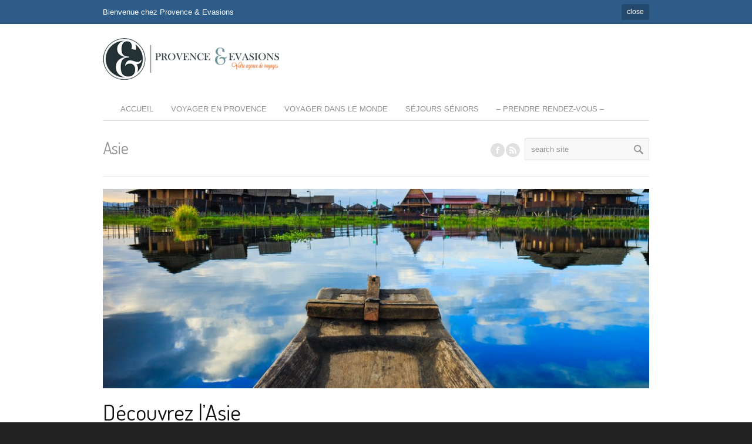

--- FILE ---
content_type: text/html; charset=UTF-8
request_url: http://provenceetevasions.com/asie/
body_size: 8669
content:

<!DOCTYPE html>
<html lang="fr-FR" prefix="og: http://ogp.me/ns#" class="chrome chrome131 html_stretched ">
<head>
<meta charset="UTF-8" />
<link rel="icon" href="http://provenceetevasions.com/wp-content/uploads/2014/05/logo-sigle1-300x260.png" type="image/png">


<!-- page title, displayed in your browser bar -->
<title>Séjours en Asie sur mesure et à la carte, en groupe ou en individuel</title>

<!-- add feeds, pingback and stuff-->
<link rel="profile" href="http://gmpg.org/xfn/11" />
<link rel="alternate" type="application/rss+xml" title="Provence &amp; Evasions RSS2 Feed" href="http://provenceetevasions.com/feed/" />
<link rel="pingback" href="http://provenceetevasions.com/xmlrpc.php" />


<!-- add css stylesheets -->
<link rel="stylesheet" type="text/css" media="all" href="http://provenceetevasions.com/wp-content/themes/propulsion/style.css" />
<link rel="stylesheet" href="http://provenceetevasions.com/wp-content/themes/propulsion/css/grid.css" type="text/css" media="screen"/>
<link rel="stylesheet" href="http://provenceetevasions.com/wp-content/themes/propulsion/css/base.css" type="text/css" media="screen"/>
<link rel="stylesheet" href="http://provenceetevasions.com/wp-content/themes/propulsion/css/layout.css" type="text/css" media="screen"/>
<link rel="stylesheet" href="http://provenceetevasions.com/wp-content/themes/propulsion/css/slideshow.css" type="text/css" media="screen"/>
<link rel="stylesheet" href="http://provenceetevasions.com/wp-content/themes/propulsion/css/shortcodes.css" type="text/css" media="screen"/>



<link rel="stylesheet" href="http://provenceetevasions.com/wp-content/themes/propulsion/js/prettyPhoto/css/prettyPhoto.css" type="text/css" media="screen"/>
<link rel="stylesheet" href="http://provenceetevasions.com/wp-content/themes/propulsion/js/projekktor/theme/style.css" type="text/css" media="screen"/>


<!-- mobile setting -->
<meta name="viewport" content="width=device-width, initial-scale=1, maximum-scale=1">


<!-- plugin and theme output with wp_head() -->

<!-- This site is optimized with the Yoast SEO plugin v3.8 - https://yoast.com/wordpress/plugins/seo/ -->
<meta name="description" content="Nos séjours en asie en privatif ou en groupe. Nous proposons des séjours sur mesure sur toute l&#039;Asie à deux, en famille ou entre amis. Découvrez l&#039;Asie !"/>
<meta name="robots" content="noodp"/>
<link rel="canonical" href="http://provenceetevasions.com/asie/" />
<meta property="og:locale" content="fr_FR" />
<meta property="og:type" content="article" />
<meta property="og:title" content="Séjours en Asie sur mesure et à la carte, en groupe ou en individuel" />
<meta property="og:description" content="Nos séjours en asie en privatif ou en groupe. Nous proposons des séjours sur mesure sur toute l&#039;Asie à deux, en famille ou entre amis. Découvrez l&#039;Asie !" />
<meta property="og:url" content="http://provenceetevasions.com/asie/" />
<meta property="og:site_name" content="Provence &amp; Evasions" />
<meta property="article:publisher" content="https://www.facebook.com/provenceetevasions/" />
<meta property="og:image" content="http://provenceetevasions.com/wp-content/uploads/2015/05/BIRMANIEFotolia_64390102_S.jpg" />
<meta property="og:image:width" content="955" />
<meta property="og:image:height" content="502" />
<meta name="twitter:card" content="summary" />
<meta name="twitter:description" content="Nos séjours en asie en privatif ou en groupe. Nous proposons des séjours sur mesure sur toute l&#039;Asie à deux, en famille ou entre amis. Découvrez l&#039;Asie !" />
<meta name="twitter:title" content="Séjours en Asie sur mesure et à la carte, en groupe ou en individuel" />
<meta name="twitter:image" content="http://provenceetevasions.com/wp-content/uploads/2015/05/BIRMANIEFotolia_64390102_S.jpg" />
<!-- / Yoast SEO plugin. -->

<link rel="alternate" type="application/rss+xml" title="Provence &amp; Evasions &raquo; Asie Flux des commentaires" href="http://provenceetevasions.com/asie/feed/" />

<!-- google webfont font replacement -->
<link rel='stylesheet' id='avia-google-webfont' href='//fonts.googleapis.com/css?family=Terminal+Dosis' type='text/css' media='all'/> 
		<script type="text/javascript">
			window._wpemojiSettings = {"baseUrl":"http:\/\/s.w.org\/images\/core\/emoji\/72x72\/","ext":".png","source":{"concatemoji":"http:\/\/provenceetevasions.com\/wp-includes\/js\/wp-emoji-release.min.js?ver=4.2.39"}};
			!function(e,n,t){var a;function o(e){var t=n.createElement("canvas"),a=t.getContext&&t.getContext("2d");return!(!a||!a.fillText)&&(a.textBaseline="top",a.font="600 32px Arial","flag"===e?(a.fillText(String.fromCharCode(55356,56812,55356,56807),0,0),3e3<t.toDataURL().length):(a.fillText(String.fromCharCode(55357,56835),0,0),0!==a.getImageData(16,16,1,1).data[0]))}function i(e){var t=n.createElement("script");t.src=e,t.type="text/javascript",n.getElementsByTagName("head")[0].appendChild(t)}t.supports={simple:o("simple"),flag:o("flag")},t.DOMReady=!1,t.readyCallback=function(){t.DOMReady=!0},t.supports.simple&&t.supports.flag||(a=function(){t.readyCallback()},n.addEventListener?(n.addEventListener("DOMContentLoaded",a,!1),e.addEventListener("load",a,!1)):(e.attachEvent("onload",a),n.attachEvent("onreadystatechange",function(){"complete"===n.readyState&&t.readyCallback()})),(a=t.source||{}).concatemoji?i(a.concatemoji):a.wpemoji&&a.twemoji&&(i(a.twemoji),i(a.wpemoji)))}(window,document,window._wpemojiSettings);
		</script>
		<style type="text/css">
img.wp-smiley,
img.emoji {
	display: inline !important;
	border: none !important;
	box-shadow: none !important;
	height: 1em !important;
	width: 1em !important;
	margin: 0 .07em !important;
	vertical-align: -0.1em !important;
	background: none !important;
	padding: 0 !important;
}
</style>
<link rel='stylesheet' id='stylesheet-css'  href='http://provenceetevasions.com/wp-content/plugins/contact-bank/assets/css/stylesheet.css?ver=4.2.39' type='text/css' media='all' />
<link rel='stylesheet' id='system-message-css'  href='http://provenceetevasions.com/wp-content/plugins/contact-bank/assets/css/system-message.css?ver=4.2.39' type='text/css' media='all' />
<link rel='stylesheet' id='fb_current_stylesheet-css'  href='http://provenceetevasions.com/wp-content/plugins/wp-facebook-fanbox-widget/css/style.css?ver=4.2.39' type='text/css' media='all' />
<script type='text/javascript' src='http://provenceetevasions.com/wp-includes/js/jquery/jquery.js?ver=1.11.2'></script>
<script type='text/javascript' src='http://provenceetevasions.com/wp-includes/js/jquery/jquery-migrate.min.js?ver=1.2.1'></script>
<script type='text/javascript' src='http://provenceetevasions.com/wp-content/plugins/contact-bank/assets/js/jquery.Tooltip.js?ver=4.2.39'></script>
<script type='text/javascript' src='http://provenceetevasions.com/wp-content/plugins/contact-bank/assets/js/jquery.validate.min.js?ver=4.2.39'></script>
<script type='text/javascript' src='http://provenceetevasions.com/wp-content/themes/propulsion/js/projekktor/projekktor.min.js?ver=1'></script>
<script type='text/javascript' src='http://provenceetevasions.com/wp-content/themes/propulsion/js/avia.js?ver=1'></script>
<link rel="EditURI" type="application/rsd+xml" title="RSD" href="http://provenceetevasions.com/xmlrpc.php?rsd" />
<link rel="wlwmanifest" type="application/wlwmanifest+xml" href="http://provenceetevasions.com/wp-includes/wlwmanifest.xml" /> 
<meta name="generator" content="WordPress 4.2.39" />
<link rel='shortlink' href='http://provenceetevasions.com/?p=124' />
<!-- <meta name="vfb" version="2.8.8" /> -->
		<script type="text/javascript">
			//Grid displaying after loading of images
			function display_grid() {
				jQuery('[id^="ei-grid-loading-"]').hide();
				jQuery('[id^="ei-grid-list-"]').show();
			}

			window.onload = display_grid;
		</script>
		<link rel="profile" href="http://gmpg.org/xfn/11" />
<link rel="alternate" type="application/rss+xml" title="Provence &amp; Evasions RSS2 Feed" href="http://provenceetevasions.com/feed/" />
<link rel="pingback" href="http://provenceetevasions.com/xmlrpc.php" />


<!--
Debugging Info for Theme support: 

Theme: Propulsion
Version: 2.6.1
Installed: propulsion
AviaFramework Version: 2
ML:512-PU:6-PLA:8
-->


<!-- custom styles set at your backend-->
<style type='text/css' id='dynamic-styles'>
#top .site-fontcolor, html, body, .blog-meta .post-meta-infos a, .blog-meta .post-meta-infos a span{
color:#222222;
}

#top .meta-color, div .meta-color a, .main_menu ul li a, #top .comment-container a, #top .widget ul li a, .minitext, .form-allowed-tags, div .pagination, #comments span, .minitext, .commentmetadata a, .blog-tags, .blog-tags a, .title_container #s, .wp-caption, blockquote:before, blockquote:after, blockquote small, blockquote cite, .hero-text, .js_active .tab, .news-time, .contentSlideControlls a, #js_sort_items a, .text-sep, .template-search a.post-entry .news-excerpt, ul.borderlist>li, .post_nav, .post_nav a, .quote-content, #top .widget_nav_menu li, .tweet-time, #top .avia_parnter_empty, .avia_socialcount a span, td, #top th.nobg, caption, .page-title{
color:#919191;
}

strong, #top .main-color, .main_menu ul:first-child > li.current-menu-item > a, .main_menu ul:first-child > li.current_page_item > a,  #top blockquote p, #top .main_menu .menu li a:hover, h1, h2, h3, h4, h5, h6, .js_active .tab.active_tab, #top #wrap_all .current_page_item>a, .first-quote, div .callout{
color:#111111;
}

#top .search-result-counter{
color:#f8f8f8;
}

#top .site-background, html, body, .comment-reply-link, .main_menu .menu ul li, .title_container #searchsubmit:hover, .isotope .entry-content, .image_overlay_effect, .tagcloud a, .news-thumb, .tweet-thumb a, fieldset, pre{
background-color:#ffffff;
}

tr:nth-child(even) td, tr:nth-child(even) th{
background-color:#ffffff;
}

#top .on-primary-color, #top .on-primary-color a, .dropcap2, div .button, input[type="submit"], #submit, .info_text_header, .info_text_header a, .info_text_header a:hover, .contentSlideControlls a.activeItem, #top .related_posts .contentSlideControlls a.activeItem, .contentSlideControlls a:hover, #top .related_posts .contentSlideControlls a:hover, #top th, #top th a,  a.button:hover, #top #wrap_all .sub_menu .menu > .current_page_item > a{
color:#ffffff;
}

#top .aside-background, div .gravatar img, .slideshow, #top .main_menu .menu li ul a:hover, .related_posts_default_image, div .numeric_controls a, .title_container #searchsubmit, .title_container #s, .tab_content.active_tab_content, .js_active #top  .active_tab, .toggler.activeTitle, .contentSlideControlls a{
background-color:#f8f8f8;
}

tr:nth-child(odd) td, tr:nth-child(odd) th{
background-color:#f8f8f8;
}

#top .primary-background, .dropcap2, div .button, input[type="submit"], #submit, .info_text_header, .numeric_controls a:hover, .numeric_controls .active_item, .contentSlideControlls a.activeItem, #top th, #top .related_posts .contentSlideControlls a.activeItem, #top .arrow_controls a, #main .content #searchsubmit:hover, .callout a{
background-color:#2d5c88;
}

#top .primary-color, a, #cancel-comment-reply-link, .blog-tags a:hover, .relThumb a:hover strong, .flex_column h1, .flex_column h2, .flex_column h3, .flex_column h4, .flex_column h5, .flex_column h6, #top #wrap_all .tweet-text a, #top #js_sort_items a.active_sort{
color:#2d5c88;
}

#top .primary-border, div .main_menu ul:first-child > li.current-menu-item > a, div .main_menu ul:first-child > li.current_page_item > a, div .button, input[type="submit"], #submit, #top .main_menu .menu ul, .info_text_header{
border-color:#2d5c88;
}

h1, h2, h3, h4, h5, h6, .hero-text, blockquote, legend, #top .slideshow_caption h1{font-family:'Terminal Dosis', 'HelveticaNeue', 'Helvetica Neue', Helvetica, Arial, sans-serif;}
#top .extralight-border, div #header .container, div .pagination, #top .pagination span, div .pagination a, div .gravatar img, #top div .commentlist ul, div .children .children .says, div .commentlist>.comment, div .input-text, input[type="text"], input[type="password"], input[type="email"], textarea, select, #top .main_menu .menu li, pre, code, div .numeric_controls a, div .pullquote_boxed, div .news-thumb, div .tweet-thumb a, #top ul.borderlist>li, .post_nav, #top .wp-caption, .slideshow,  .widget a, .widget li, .widget span, .widget div, table, td, tr, th, #footer .container, #socket .container, #top fieldset{
border-color:#e1e1e1;
}

#top .highlight-background, div .button:hover, input[type="submit"]:hover, #submit:hover, .contentSlideControlls a:hover, #top .related_posts .contentSlideControlls a:hover, #top .caption-slideshow-button:hover, #top .arrow_controls a:hover, #main .content #searchsubmit{
background-color:#4686c2;
}

a:hover, #top .widget ul li a:hover, #top .widget ul li .news-link:hover strong, #top #wrap_all .tweet-text a:hover, #js_sort_items a:hover{
color:#4686c2;
}

#top .caption-slideshow-button:hover{
border-color:#4686c2;
}

#footer{
background-color:#2d5c88;
}

#top #wrap_all #footer a, #footer h1, #footer h2, #footer h3, #footer h4, #footer h5, #footer h6, #footer strong, #footer .tabcontainer span, #top #footer table, #top #footer table td, #top #footer table caption{
color:#ffffff;
}

#footer, #footer div, #footer p, #footer span, #top #wrap_all #footer a:hover strong{
color:#CBD7E2;
}

#footer a, #footer div, #footer span, #footer li, #footer ul{
border-color:#6285A6;
}

#footer table, #footer td, #footer tr, #footer th #footer img{
border-color:#CBD7E2;
}

#top #footer .tagcloud a, #footer .tab_content.active_tab_content, .js_active #top #footer .active_tab, #footer .news-thumb, #footer .tweet-thumb a{
background-color:#6285A6;
}

#footer tr:nth-child(odd) td, #footer tr:nth-child(odd) th{
background-color:#6285A6;
}

#socket, #socket a, html.html_stretched, #lang_sel_footer{
background-color:#222222;
}

#socket, #socket a, #lang_sel_footer, #lang_sel_footer a{
color:#999999;
}

::-moz-selection{
background-color:#2d5c88;
}

::-webkit-selection{
background-color:#2d5c88;
}

::selection{
background-color:#2d5c88;
}

::-moz-selection{
color:#ffffff;
}

::-webkit-selection{
color:#ffffff;
}

::selection{
color:#ffffff;
}

</style>

<!-- end custom styles-->



<link rel="stylesheet" href="http://provenceetevasions.com/wp-content/themes/propulsion/css/custom.css" type="text/css" media="screen"/>

</head>





<body id="top" class="page page-id-124 page-template-default stretched">

	<div id='wrap_all'>

			<div class='container_wrap info_text_header' id='shop_header'><div class='container'><div class='sub_menu'><div class="menu-provence-container"><ul id="menu-provence" class="menu"><li id="menu-item-792" class="menu-item menu-item-type-post_type menu-item-object-page menu-item-792"><a href="http://provenceetevasions.com/decouvrir-la-provence/journee-dactivites-en-camargue/">Journée d&rsquo;activités en Camargue</a></li>
</ul></div></div></div></div><div class=' container_wrap info_text_header' id='info_text_header' data-hash='d41b2ceba16fbc1a0a56fbace3d9e198' data-cookiename='Propulsion_avia_banner'><div class='container no_css_transition'><div class='infotext'>Bienvenue chez Provence & Evasions <a class='close_info_text rounded' href='#close'>close</a></div></div></div>
			<!-- ####### HEAD CONTAINER ####### -->

				<div class='container_wrap' id='header'>

						<div class='container'>

						<h1 class='logo'><a href='http://provenceetevasions.com/'><img  src='http://provenceetevasions.com/wp-content/uploads/2014/05/logo_provence-300x71.png' alt='Provence &amp; Evasions' /></a></h1><div class='main_menu' data-selectname='Select a page'><div class="avia-menu"><ul id="avia-menu" class="menu"><li id="menu-item-231" class="menu-item menu-item-type-post_type menu-item-object-page menu-item-231"><a href="http://provenceetevasions.com/">Accueil</a></li>
<li id="menu-item-234" class="menu-item menu-item-type-post_type menu-item-object-page menu-item-has-children menu-item-234"><a href="http://provenceetevasions.com/decouvrir-la-provence/">Voyager en Provence</a>
<ul class="sub-menu">
	<li id="menu-item-790" class="menu-item menu-item-type-post_type menu-item-object-page menu-item-790"><a href="http://provenceetevasions.com/decouvrir-la-provence/journee-dactivites-en-camargue/">Journée d&rsquo;activités en Camargue</a></li>
</ul>
</li>
<li id="menu-item-235" class="menu-item menu-item-type-post_type menu-item-object-page current-menu-ancestor current-menu-parent current_page_parent current_page_ancestor menu-item-has-children menu-item-235"><a href="http://provenceetevasions.com/sejours-authentiques-dans-le-monde/">Voyager dans le monde</a>
<ul class="sub-menu">
	<li id="menu-item-626" class="menu-item menu-item-type-post_type menu-item-object-page current-menu-item page_item page-item-124 current_page_item menu-item-has-children menu-item-626"><a href="http://provenceetevasions.com/asie/">Asie</a>
	<ul class="sub-menu">
		<li id="menu-item-697" class="menu-item menu-item-type-post_type menu-item-object-page menu-item-has-children menu-item-697"><a href="http://provenceetevasions.com/sejours-authentiques-dans-le-monde/bali/">Bali</a>
		<ul class="sub-menu">
			<li id="menu-item-646" class="menu-item menu-item-type-post_type menu-item-object-page menu-item-646"><a href="http://provenceetevasions.com/sejours-authentiques-dans-le-monde/bali/circuit-rencontre-des-merveilles-de-bali/">Circuit &#8211; Rencontre des merveilles de Bali</a></li>
			<li id="menu-item-643" class="menu-item menu-item-type-post_type menu-item-object-page menu-item-643"><a href="http://provenceetevasions.com/sejours-authentiques-dans-le-monde/bali/circuit-les-amoureux-de-la-plongee/">Circuit &#8211; Les amoureux de la plongée</a></li>
			<li id="menu-item-685" class="menu-item menu-item-type-post_type menu-item-object-page menu-item-685"><a href="http://provenceetevasions.com/sejours-authentiques-dans-le-monde/bali/circuit-sur-les-pas-des-terres-balinaise/">Circuit &#8211; Sur les pas des Terres Balinaise</a></li>
		</ul>
</li>
		<li id="menu-item-324" class="menu-item menu-item-type-post_type menu-item-object-page menu-item-has-children menu-item-324"><a href="http://provenceetevasions.com/sejours-authentiques-dans-le-monde/birmanie/">Birmanie</a>
		<ul class="sub-menu">
			<li id="menu-item-336" class="menu-item menu-item-type-post_type menu-item-object-page menu-item-336"><a href="http://provenceetevasions.com/sejours-authentiques-dans-le-monde/birmanie/circuit-tresors-de-birmanie/">Circuit &#8211; Trésors de Birmanie</a></li>
		</ul>
</li>
		<li id="menu-item-242" class="menu-item menu-item-type-post_type menu-item-object-page menu-item-has-children menu-item-242"><a href="http://provenceetevasions.com/sejours-authentiques-dans-le-monde/sri-lanka/">Sri Lanka</a>
		<ul class="sub-menu">
			<li id="menu-item-243" class="menu-item menu-item-type-post_type menu-item-object-page menu-item-243"><a href="http://provenceetevasions.com/sejours-authentiques-dans-le-monde/sri-lanka/circuit-au-coeur-du-sri-lanka-et-extension-balneaire/">Circuit au coeur du Sri Lanka et extension balnéaire</a></li>
		</ul>
</li>
	</ul>
</li>
	<li id="menu-item-318" class="menu-item menu-item-type-post_type menu-item-object-page menu-item-has-children menu-item-318"><a href="http://provenceetevasions.com/sejours-authentiques-dans-le-monde/australie/">Australie</a>
	<ul class="sub-menu">
		<li id="menu-item-320" class="menu-item menu-item-type-post_type menu-item-object-page menu-item-320"><a href="http://provenceetevasions.com/sejours-authentiques-dans-le-monde/australie/decouverte-australienne/">Circuit &#8211; Découverte Australienne</a></li>
		<li id="menu-item-319" class="menu-item menu-item-type-post_type menu-item-object-page menu-item-319"><a href="http://provenceetevasions.com/sejours-authentiques-dans-le-monde/australie/circuit-toute-laustralie/">Circuit &#8211; Toute l&rsquo;Australie</a></li>
	</ul>
</li>
	<li id="menu-item-247" class="menu-item menu-item-type-post_type menu-item-object-page menu-item-has-children menu-item-247"><a href="http://provenceetevasions.com/sejours-authentiques-dans-le-monde/canada/">Canada</a>
	<ul class="sub-menu">
		<li id="menu-item-738" class="menu-item menu-item-type-post_type menu-item-object-page menu-item-738"><a href="http://provenceetevasions.com/sejours-authentiques-dans-le-monde/canada/circuit-autotour-canada/">Circuit &#8211; Autotour Canada</a></li>
	</ul>
</li>
	<li id="menu-item-741" class="menu-item menu-item-type-post_type menu-item-object-page menu-item-has-children menu-item-741"><a href="http://provenceetevasions.com/sejours-authentiques-dans-le-monde/colombie/">Colombie</a>
	<ul class="sub-menu">
		<li id="menu-item-758" class="menu-item menu-item-type-post_type menu-item-object-page menu-item-758"><a href="http://provenceetevasions.com/sejours-authentiques-dans-le-monde/colombie/circuit-colombie/">Circuit &#8211; Colombie</a></li>
	</ul>
</li>
	<li id="menu-item-691" class="menu-item menu-item-type-post_type menu-item-object-page menu-item-has-children menu-item-691"><a href="http://provenceetevasions.com/sejours-authentiques-dans-le-monde/costa-rica/">Costa Rica</a>
	<ul class="sub-menu">
		<li id="menu-item-653" class="menu-item menu-item-type-post_type menu-item-object-page menu-item-653"><a href="http://provenceetevasions.com/sejours-authentiques-dans-le-monde/costa-rica/decouverte-du-costa-rica/">Circuit &#8211; Découverte du Costa Rica</a></li>
		<li id="menu-item-696" class="menu-item menu-item-type-post_type menu-item-object-page menu-item-696"><a href="http://provenceetevasions.com/sejours-authentiques-dans-le-monde/bali/circuit-a-la-decouverte-de-la-nature/">Circuit &#8211; À la découverte de la nature</a></li>
	</ul>
</li>
	<li id="menu-item-321" class="menu-item menu-item-type-post_type menu-item-object-page menu-item-has-children menu-item-321"><a href="http://provenceetevasions.com/sejours-authentiques-dans-le-monde/cuba/">Cuba</a>
	<ul class="sub-menu">
		<li id="menu-item-322" class="menu-item menu-item-type-post_type menu-item-object-page menu-item-322"><a href="http://provenceetevasions.com/sejours-authentiques-dans-le-monde/cuba/balade-cubaine/">Circuit &#8211; Balade Cubaine</a></li>
		<li id="menu-item-323" class="menu-item menu-item-type-post_type menu-item-object-page menu-item-323"><a href="http://provenceetevasions.com/sejours-authentiques-dans-le-monde/cuba/splendeurs-cubaines/">Circuit &#8211; Splendeurs Cubaines</a></li>
	</ul>
</li>
	<li id="menu-item-237" class="menu-item menu-item-type-post_type menu-item-object-page menu-item-has-children menu-item-237"><a href="http://provenceetevasions.com/sejours-authentiques-dans-le-monde/inde/">Inde</a>
	<ul class="sub-menu">
		<li id="menu-item-692" class="menu-item menu-item-type-post_type menu-item-object-page menu-item-692"><a href="http://provenceetevasions.com/sejours-authentiques-dans-le-monde/inde/circuit-sur-les-traces-des-maharadjahs/">Circuit &#8211; Sur les traces des Maharadjahs</a></li>
		<li id="menu-item-238" class="menu-item menu-item-type-post_type menu-item-object-page menu-item-238"><a href="http://provenceetevasions.com/sejours-authentiques-dans-le-monde/inde/balade-au-ladakh/">Circuit &#8211; Balade au Ladakh</a></li>
		<li id="menu-item-693" class="menu-item menu-item-type-post_type menu-item-object-page menu-item-693"><a href="http://provenceetevasions.com/sejours-authentiques-dans-le-monde/inde/circuit-les-perles-du-rajasthan/">Circuit &#8211; Les perles du Rajasthan</a></li>
		<li id="menu-item-695" class="menu-item menu-item-type-post_type menu-item-object-page menu-item-695"><a href="http://provenceetevasions.com/sejours-authentiques-dans-le-monde/inde/circuit-le-royal-rajasthan/">Circuit &#8211; Le Royal Rajasthan</a></li>
		<li id="menu-item-694" class="menu-item menu-item-type-post_type menu-item-object-page menu-item-694"><a href="http://provenceetevasions.com/sejours-authentiques-dans-le-monde/inde/circuit-le-tour-de-rajasthan/">Circuit &#8211; Le tour de Rajasthan</a></li>
		<li id="menu-item-240" class="menu-item menu-item-type-post_type menu-item-object-page menu-item-240"><a href="http://provenceetevasions.com/sejours-authentiques-dans-le-monde/inde/sur-les-traces-du-livre-de-la-jungle/">Circuit  &#8211; Sur les Traces du livre de La Jungle</a></li>
		<li id="menu-item-239" class="menu-item menu-item-type-post_type menu-item-object-page menu-item-239"><a href="http://provenceetevasions.com/sejours-authentiques-dans-le-monde/inde/circuit-perles-de-linde-du-nord/">Circuit &#8211; Perles de l&rsquo;Inde du Nord</a></li>
	</ul>
</li>
	<li id="menu-item-690" class="menu-item menu-item-type-post_type menu-item-object-page menu-item-has-children menu-item-690"><a href="http://provenceetevasions.com/sejours-authentiques-dans-le-monde/jordanie/">Jordanie</a>
	<ul class="sub-menu">
		<li id="menu-item-688" class="menu-item menu-item-type-post_type menu-item-object-page menu-item-688"><a href="http://provenceetevasions.com/sejours-authentiques-dans-le-monde/jordanie/sites-majeurs-de-la-jordanie/">Circuit &#8211; Sites majeurs de la Jordanie</a></li>
	</ul>
</li>
	<li id="menu-item-689" class="menu-item menu-item-type-post_type menu-item-object-page menu-item-has-children menu-item-689"><a href="http://provenceetevasions.com/sejours-authentiques-dans-le-monde/ouzbekistan/">Ouzbékistan</a>
	<ul class="sub-menu">
		<li id="menu-item-683" class="menu-item menu-item-type-post_type menu-item-object-page menu-item-683"><a href="http://provenceetevasions.com/sejours-authentiques-dans-le-monde/ouzbekistan/en-train-sur-la-route-de-la-soie/">Circuit &#8211; En train sur la route de la Soie</a></li>
		<li id="menu-item-622" class="menu-item menu-item-type-post_type menu-item-object-page menu-item-622"><a href="http://provenceetevasions.com/sejours-authentiques-dans-le-monde/ouzbekistan/au-pays-des-chevaux-celestes/">Circuit &#8211; Au pays des chevaux celestes</a></li>
		<li id="menu-item-682" class="menu-item menu-item-type-post_type menu-item-object-page menu-item-682"><a href="http://provenceetevasions.com/sejours-authentiques-dans-le-monde/ouzbekistan/lascension-au-mont-grand-chimgan/">Circuit &#8211; L&rsquo;Ascension au Mont Grand Chimgan</a></li>
	</ul>
</li>
	<li id="menu-item-241" class="menu-item menu-item-type-post_type menu-item-object-page menu-item-241"><a href="http://provenceetevasions.com/sejours-authentiques-dans-le-monde/seychelles/">Seychelles</a></li>
	<li id="menu-item-625" class="menu-item menu-item-type-post_type menu-item-object-page menu-item-has-children menu-item-625"><a href="http://provenceetevasions.com/sejours-authentiques-dans-le-monde/russie/">Russie</a>
	<ul class="sub-menu">
		<li id="menu-item-623" class="menu-item menu-item-type-post_type menu-item-object-page menu-item-623"><a href="http://provenceetevasions.com/sejours-authentiques-dans-le-monde/russie/circuit-au-rythme-des-merveilles-de-russie/">Circuit &#8211; Au rythme des merveilles de Russie</a></li>
		<li id="menu-item-628" class="menu-item menu-item-type-post_type menu-item-object-page menu-item-628"><a href="http://provenceetevasions.com/sejours-seniors/islande/circuit-voyage-en-terre-de-glace/">Circuit &#8211; Voyage en Terre de Glace</a></li>
	</ul>
</li>
</ul>
</li>
<li id="menu-item-353" class="menu-item menu-item-type-post_type menu-item-object-page menu-item-has-children menu-item-353"><a href="http://provenceetevasions.com/sejours-seniors/">Séjours Séniors</a>
<ul class="sub-menu">
	<li id="menu-item-448" class="menu-item menu-item-type-post_type menu-item-object-page menu-item-has-children menu-item-448"><a href="http://provenceetevasions.com/sejours-seniors/espagne/">Espagne</a>
	<ul class="sub-menu">
		<li id="menu-item-450" class="menu-item menu-item-type-post_type menu-item-object-page menu-item-450"><a href="http://provenceetevasions.com/sejours-seniors/espagne/circuit-visite-en-terre-espagnole/">Circuit &#8211; Visite en Terre Espagnole</a></li>
	</ul>
</li>
	<li id="menu-item-446" class="menu-item menu-item-type-post_type menu-item-object-page menu-item-has-children menu-item-446"><a href="http://provenceetevasions.com/sejours-seniors/irlande/">Irlande</a>
	<ul class="sub-menu">
		<li id="menu-item-445" class="menu-item menu-item-type-post_type menu-item-object-page menu-item-445"><a href="http://provenceetevasions.com/sejours-seniors/irlande/circuit-escapade-celtique/">Circuit &#8211; Escapade celtique</a></li>
	</ul>
</li>
	<li id="menu-item-447" class="menu-item menu-item-type-post_type menu-item-object-page menu-item-has-children menu-item-447"><a href="http://provenceetevasions.com/sejours-seniors/islande/">Islande</a>
	<ul class="sub-menu">
		<li id="menu-item-444" class="menu-item menu-item-type-post_type menu-item-object-page menu-item-444"><a href="http://provenceetevasions.com/sejours-seniors/islande/circuit-voyage-en-terre-de-glace/">Circuit &#8211; Voyage en Terre de Glace</a></li>
	</ul>
</li>
	<li id="menu-item-449" class="menu-item menu-item-type-post_type menu-item-object-page menu-item-has-children menu-item-449"><a href="http://provenceetevasions.com/sejours-seniors/portugal/">Portugal</a>
	<ul class="sub-menu">
		<li id="menu-item-451" class="menu-item menu-item-type-post_type menu-item-object-page menu-item-451"><a href="http://provenceetevasions.com/sejours-seniors/portugal/circuit-a-la-poursuite-des-quintas-et-des-pasteis-do-belem/">Circuit &#8211; A la poursuite des Quintas et des Pasteis Do Belem</a></li>
	</ul>
</li>
</ul>
</li>
<li id="menu-item-14" class="menu-item menu-item-type-post_type menu-item-object-page menu-item-14"><a href="http://provenceetevasions.com/contact/">&#8211; Prendre rendez-vous &#8211;</a></li>
</ul></div></div>
						</div><!-- end container-->

				</div><!-- end container_wrap-->

			<!-- ####### END HEAD CONTAINER ####### -->

			
		
		<!-- ####### MAIN CONTAINER ####### -->
		<div class='container_wrap fullsize' id='main'>
		
			<div class='container'>

				<div class=' title_container extralight-border'><h1 class="page-title meta-color">Asie</h1><div class='title_meta'><form action="http://provenceetevasions.com/" id="searchform" method="get">
	<div>
		<input type="submit" value="" id="searchsubmit" class="button"/>
		<input type="text" id="s" name="s" value="search site"/>
	</div>
</form><!-- end searchform--><ul class="social_bookmarks"><li class='facebook'><a href='http://www.facebook.com/kriesi.at'>Join our Facebook Group</a></li>	<li class="rss"><a href="http://provenceetevasions.com/feed/">RSS</a></li></ul></div></div>				<div class='template-page content twelve alpha units'>

				
		<div class='post-entry'>
			
			<div class='slideshow_container '>	<ul class='preloading slideshow fade_slider' data-autorotation='false' data-autorotation-timer='5' >		<li data-animation='random'  class='featured featured_container1 caption_left caption_left_framed' ><a  href='http://provenceetevasions.com/wp-content/uploads/2015/05/BIRMANIEFotolia_64390102_S.jpg'><img src='http://provenceetevasions.com/wp-content/uploads/2015/05/BIRMANIEFotolia_64390102_S-930x340.jpg' title='boat in inle lake, Shan state, Myanmar' alt='traditional myanmar boat in inle lake, Shan state, Myanmar' /></a></li>	</ul></div>
			
			<div class="entry-content">	
				
				<h1>Découvrez l&rsquo;Asie</h1>
<h2>Continent emblématique de notre planète, laissez vous tentez par une experience asiatique pour votre séjours en asie .</h2>
<p>Pour cela notre équipe vous propose des circuits sur l&rsquo;Inde, Le <a href="http://provenceetevasions.com/destinations-2/sri-lanka/" target="_blank">Sri Lanka</a>, la <a href="http://provenceetevasions.com/destinations-2/birmanie/" target="_blank">Birmanie</a>, la Thaïlande, le Vietnam, le Cambodge, la Malaisie, l&rsquo;Indonésie et plus encore pour vos séjours en asie.</p>
<p>Vous verrez que tout est imaginable, des circuits privés, circuits en groupe au séjours balnéaires. En fait notre équipe travaille avec des collaborateurs sur place pour élaborer le séjour en asie idéal.</p>
<p>Que vous soyez plutôt plage festive, plutôt plage sauvage et déserte, ou alors plutôt temples bouddhistes, cérémonies traditionnelles, l&rsquo;Asie vous offre tout ce dont vous pourriez rêver pour un séjour dépaysant.</p>
<p>La gastronomie est également un élément phare de la culture de ces territoires. Chaque pays offre ces propres spécialités culinaires&#8230;</p>
	
								
			</div>							
		
		
		</div><!--end post-entry-->
		
		
				
				
				<!--end content-->
				</div>
				
					          				
			</div><!--end container-->

	</div>
	<!-- ####### END MAIN CONTAINER ####### -->


			
			
			<!-- ####### FOOTER CONTAINER ####### -->
			<div class='container_wrap ' id='footer'>
				<div class='container'>
				
					<div class='one_third first'><div id="text-6" class="widget widget_text"><h3 class="widgettitle">Votre agence de voyages à Arles</h3>			<div class="textwidget"><p>Provence & Evasions<br />
17 rue du président Wilson<br />
13200 Arles - France<br />
tél: 04 90 52 01 52 </p>
</div>
		<span class="seperator extralight-border"></span></div></div><div class='one_third '><div id="search-9" class="widget widget_search"><h3 class="widgettitle">Recherchez sur le site</h3><form action="http://provenceetevasions.com/" id="searchform" method="get">
	<div>
		<input type="submit" value="" id="searchsubmit" class="button"/>
		<input type="text" id="s" name="s" value="search site"/>
	</div>
</form><!-- end searchform--><span class="seperator extralight-border"></span></div><div id="text-8" class="widget widget_text">			<div class="textwidget"><a href="http://provenceetevasions.com/mentions-legales//" target="_blank">Mentions Légales</a></div>
		<span class="seperator extralight-border"></span></div></div><div class='one_third '><div id="fbfanbox_widget_class-4" class="widget widget_FacebookLikeBox"><h3 class="widgettitle">suivez nous</h3><div id="fb-root"></div>
		<script>(function(d, s, id) {
		var js, fjs = d.getElementsByTagName(s)[0];
		if (d.getElementById(id)) return;
		js = d.createElement(s); js.id = id;
		js.src = "//connect.facebook.net/fr_FR/all.js#xfbml=1&appId=";fjs.parentNode.insertBefore(js, fjs);}(document, 'script', 'facebook-jssdk'));</script><fb:like-box href="https://www.facebook.com/Provence-Evasions-182583545409181/" style=""  width="250" show_faces="true" border_color="yes" stream="false" header="true" data-colorscheme="light" data-show-border="yes"></fb:like-box><span class="seperator extralight-border"></span></div></div>
					
				</div>
				
			</div>
		<!-- ####### END FOOTER CONTAINER ####### -->
		
		<!-- ####### SOCKET CONTAINER ####### -->
			<div class='container_wrap ' id='socket'>
				<div class='container'>
					<span class='copyright'>&copy; Copyright - <a href='http://provenceetevasions.com/'>Provence &amp; Evasions</a> - <a href='http://www.kriesi.at'>Wordpress Theme by Kriesi.at</a></span>
				
					<ul class="social_bookmarks">
							<li class='mail'><a href='http://provenceetevasions.com/contact/'>Send us Mail</a></li><li class='facebook'><a href='http://www.facebook.com/kriesi.at'>Join our Facebook Group</a></li>							
							<li class='rss'><a href="http://provenceetevasions.com/feed/">Subscribe to our RSS Feed</a></li>

									
						</ul>
						<!-- end social_bookmarks-->
				
				</div>
			</div>
			<!-- ####### END SOCKET CONTAINER ####### -->
		
		</div><!-- end wrap_all -->
		
		
		
				

<script>
  (function(i,s,o,g,r,a,m){i['GoogleAnalyticsObject']=r;i[r]=i[r]||function(){
  (i[r].q=i[r].q||[]).push(arguments)},i[r].l=1*new Date();a=s.createElement(o),
  m=s.getElementsByTagName(o)[0];a.async=1;a.src=g;m.parentNode.insertBefore(a,m)
  })(window,document,'script','//www.google-analytics.com/analytics.js','ga');

  ga('create', 'UA-51055782-1', 'provenceetevasions.com');
  ga('send', 'pageview');

</script>
 <script type='text/javascript'>
 /* <![CDATA[ */  
var avia_framework_globals = avia_framework_globals || {};
    avia_framework_globals.frameworkUrl = 'http://provenceetevasions.com/wp-content/themes/propulsion/framework/';
    avia_framework_globals.installedAt = 'http://provenceetevasions.com/wp-content/themes/propulsion/';
    avia_framework_globals.ajaxurl = 'http://provenceetevasions.com/wp-admin/admin-ajax.php';
/* ]]> */ 
</script>
 
 <script type='text/javascript' src='http://provenceetevasions.com/wp-content/themes/propulsion/js/prettyPhoto/js/jquery.prettyPhoto.js?ver=3.0.1'></script>
<script type='text/javascript' src='http://provenceetevasions.com/wp-content/themes/propulsion/js/adaptavia.js?ver=1.0.0'></script>
<script type='text/javascript' src='http://provenceetevasions.com/wp-includes/js/comment-reply.min.js?ver=4.2.39'></script>
</body>
</html>
<!--
Performance optimized by W3 Total Cache. Learn more: https://www.boldgrid.com/w3-total-cache/


Served from: provenceetevasions.com @ 2026-01-16 11:02:39 by W3 Total Cache
-->

--- FILE ---
content_type: text/plain
request_url: https://www.google-analytics.com/j/collect?v=1&_v=j102&a=242889573&t=pageview&_s=1&dl=http%3A%2F%2Fprovenceetevasions.com%2Fasie%2F&ul=en-us%40posix&dt=S%C3%A9jours%20en%20Asie%20sur%20mesure%20et%20%C3%A0%20la%20carte%2C%20en%20groupe%20ou%20en%20individuel&sr=1280x720&vp=1280x720&_u=IEBAAAABAAAAACAAI~&jid=203874350&gjid=2106223359&cid=548895758.1768557761&tid=UA-51055782-1&_gid=480914332.1768557761&_r=1&_slc=1&z=895025059
body_size: -287
content:
2,cG-CDGSD57EV9

--- FILE ---
content_type: application/x-javascript
request_url: http://provenceetevasions.com/wp-content/themes/propulsion/js/projekktor/projekktor.min.js?ver=1
body_size: 22229
content:
/*!
 * projekktor zwei V 0.8.17 
 * http://www.projekktor.com
 * Copyright 2010, Sascha Kluger, Spinning Airwhale Media, http://www.spinningairwhale.com
 * under GNU General Public License
 * http://www.projekktor.com/license/
 *
 * You can use, modify and distribute the software, but do so in the spirit of Open Source.
 * You need to leave the copyright notices intact.
 * You need to be able to share any modifications you make to the Projekktor source (not the software Projekktor is integrated to).
 * Give credit where credit is due, spread the word, link to us if you can.
 */var playerModelVIDEOFLASH=function(){};var playerModelAUDIOFLASH=function(){};jQuery(function(a){playerModelVIDEOFLASH.prototype={requiresFlash:9,allowRandomSeek:false,flashVerifyMethod:"api_get",_jarisVolume:0,applyMedia:function(b){var c={id:this.controller.getMediaContainerId()+"_flash",name:this.controller.getMediaContainerId()+"_flash",src:this.controller.getItemConfig("playerFlashMP4"),width:"100%",height:"100%",allowScriptAccess:"always",allowFullScreen:"true",allowNetworking:"all",wmode:"transparent",bgcolor:"#000000",FlashVars:{source:this.media.file,type:"video",streamtype:this.controller.getItemConfig("flashStreamType"),server:(this.controller.getItemConfig("flashStreamType")=="rtmp")?this.controller.getItemConfig("flashRTMPServer"):"",autostart:"false",hardwarescaling:"true",controls:"false",jsapi:"true"}};switch(this.controller.getItemConfig("flashStreamType")){case"rtmp":case"http":this.allowRandomSeek=true;this.media.loadProgress=100;break}this.createFlash(c,b)},addListeners:function(){this.mediaElement.api_addlistener("onprogress","projekktor('"+this.controller.getId()+"').playerModel.progressListener");this.mediaElement.api_addlistener("ontimeupdate","projekktor('"+this.controller.getId()+"').playerModel.timeListener");this.mediaElement.api_addlistener("ondatainitialized","projekktor('"+this.controller.getId()+"').playerModel.startListener");this.mediaElement.api_addlistener("onplaypause","projekktor('"+this.controller.getId()+"').playerModel._playpauseListener");this.mediaElement.api_addlistener("onplaybackfinished","projekktor('"+this.controller.getId()+"').playerModel.endedListener");this.mediaElement.api_addlistener("onmute","projekktor('"+this.controller.getId()+"').playerModel.volumeListener");this.mediaElement.api_addlistener("onvolumechange","projekktor('"+this.controller.getId()+"').playerModel.volumeListener");this.mediaElement.api_addlistener("onbuffering","projekktor('"+this.controller.getId()+"').playerModel.waitingListener");this.mediaElement.api_addlistener("onnotbuffering","projekktor('"+this.controller.getId()+"').playerModel.canplayListener");this.mediaElement.api_addlistener("onnotbuffering","projekktor('"+this.controller.getId()+"').playerModel.canplayListener");this.mediaElement.api_addlistener("onconnectionfailed","projekktor('"+this.controller.getId()+"').playerModel.errorListener")},removeListeners:function(){try{this.mediaElement.api_removelistener("*")}catch(b){}},_playpauseListener:function(b){if(b.isplaying){this.playingListener()}else{this.pauseListener()}},setSeek:function(c){try{this.mediaElement.api_seek(c)}catch(b){}},setVolume:function(b){try{this.mediaElement.api_volume(b)}catch(c){}},setPause:function(b){try{this.mediaElement.api_pause()}catch(c){}},setPlay:function(b){try{this.mediaElement.api_play()}catch(c){}},getVolume:function(){return this._jarisVolume},errorListener:function(b){this.setTestcard(4)},volumeListener:function(b){if(this._jarisVolume!=b.volume){this._jarisVolume=b.volume;this.sendUpdate("volume")}}};playerModelAUDIOFLASH.prototype=a.extend(true,{},playerModelVIDEOFLASH.prototype,{applyMedia:function(c){var b=a(document.createElement("div")).attr({id:this.controller.getMediaContainerId()+"_cover"});c.append(b);this.imageElement=this.applyImage(this.controller.getItemConfig("cover")||this.controller.getItemConfig("poster"),c);var d=a(document.createElement("div")).attr({id:this.controller.getMediaContainerId()+"_movie"});c.append(d);var e={id:this.controller.getMediaContainerId()+"_flash",name:this.controller.getMediaContainerId()+"_flash",src:this.controller.getItemConfig("playerFlashMP4"),width:"1px",height:"1px",allowScriptAccess:"always",allowFullScreen:"true",allowNetworking:"all",wmode:"transparent",bgcolor:"#000000",FlashVars:{source:this.media.file,type:"audio",streamtype:this.controller.getItemConfig("flashStreamType"),server:(this.controller.getItemConfig("flashStreamType")=="rtmp")?this.controller.getItemConfig("flashRTMPServer"):"",autostart:"false",hardwarescaling:"false",controls:"false",jsapi:"true"}};this.createFlash(e,d)}})});var playerModelVIDEO=function(){};var playerModelAUDIO=function(){};jQuery(function(a){playerModelVIDEO.prototype={allowRandomSeek:false,videoWidth:0,videoHeight:0,applyMedia:function(b){this.elementReady=false;if(this.media.mediaType.indexOf("/ogg")>-1){this.allowRandomSeek=true}this.mediaElement=a(document.createElement("video")).appendTo(b).attr({id:this.controller.getMediaContainerId()+"_html",src:this.media.file,controls:false,autoplay:true,autobuffer:false,loop:false}).css({width:"100%",height:"100%"});this.waitforPlayer()},waitforPlayer:function(){if(this.elementReady==true){return}var d=this;var b=a("#"+this.controller.getMediaContainerId()+"_html");try{if(b==undefined){setTimeout(function(){d.waitforPlayer()},200);return}if(b[0].networkState==undefined){setTimeout(function(){d.waitforPlayer()},200);return}}catch(c){setTimeout(function(){d.waitforPlayer()},200);return}this.mediaElement=b;this.addListeners();this.elementReady=true},addListeners:function(){var b=this;this.mediaElement.bind("loadedmetadata",function(){b.loadedMetaDataListener(this)});this.mediaElement.bind("pause",function(){b.pauseListener(this)});this.mediaElement.bind("playing",function(){b.startListener(this)});this.mediaElement.bind("play",function(){b.playingListener(this)});this.mediaElement.bind("volumechange",function(){b.volumeListener(this)});this.mediaElement.bind("progress",function(c){b.progressListener(c,this)});this.mediaElement.bind("timeupdate",function(){b.timeListener(this)});this.mediaElement.bind("ended",function(){b.endedListener(this)});this.mediaElement.bind("waiting",function(){b.waitingListener(this)});this.mediaElement.bind("canplaythrough",function(){b.canplayListener(this)});this.mediaElement.bind("canplay",function(){b.canplayListener(this)});this.mediaElement.bind("error",function(c){b.errorListener(c,this)});this.mediaElement.bind("suspend",function(){b.suspendListener(this)})},loadedMetaDataListener:function(c){try{this.videoWidth=c.videoWidth;this.videoHeight=c.videoHeight}catch(b){}this._scaleVideo()},updatePlayerInfo:function(){var c=this;var b=4;try{if(this.getState()!=="IDLE"){if(a.browser.opera){b=3}if(this.mediaElement[0].networkState==b&&this.mediaElement[0].networkState!=undefined){this.errorListener()}setTimeout(function(){c.updatePlayerInfo()},500)}}catch(d){}},detachMedia:function(){try{a(this.mediaElement[0]).attr("src","");this.mediaElement[0].load()}catch(b){}},setPlay:function(){try{this.mediaElement[0].play()}catch(b){}this.updatePlayerInfo()},setPause:function(){try{this.mediaElement[0].pause()}catch(b){}},setVolume:function(b){try{this.mediaElement.attr("volume",b)}catch(c){}},setSeek:function(c){try{this.mediaElement.attr("currentTime",c)}catch(b){}},setFullscreen:function(b){this._scaleVideo()},setResize:function(){this._scaleVideo()},_scaleVideo:function(){var d=this.controller.getMediaContainer();try{var f=d.width();var h=d.height();var b=this.videoWidth;var c=this.videoHeight;this.stretch(this.controller.getItemConfig("videoScaling"),this.mediaElement,f,h,b,c)}catch(g){}}};playerModelAUDIO.prototype=a.extend(true,{},playerModelVIDEO.prototype,{allowRandomSeek:false,imageElement:{},applyMedia:function(b){this.imageElement=this.applyImage(this.controller.getItemConfig("cover")||this.controller.getItemConfig("poster"),b);this.mediaElement=a(document.createElement("audio")).appendTo(b).attr({id:this.controller.getId()+"_media_html",src:this.media.file,controls:false,autoplay:false,autobuffer:false,loop:false}).css({width:"1px",height:"1px"});if(this.media.mediaType.indexOf("/ogg")>-1){this.allowRandomSeek=true}this.waitforPlayer()}})});var playerModelHTML=function(){};jQuery(function(a){playerModelHTML.prototype={_autoNext:null,applyMedia:function(c){var b=this;this.mediaElement=a(document.createElement("iframe")).attr({id:this.controller.getMediaContainerId()+"_iframe",name:this.controller.getMediaContainerId()+"_iframe",src:this.media.file,scrolling:"no",frameborder:"0",width:"100%",height:"100%"}).css({overflow:"hidden",border:"0px",width:"100%",height:"100%"}).appendTo(c);this.mediaElement.load(function(d){b.success()});this.mediaElement.error(function(d){b.remove()})},detachMedia:function(){clearTimeout(this._autoNext);this.mediaElement.remove()},success:function(){var b=this;if(this.media.duration>0){this._autoNext=setTimeout(function(){b.setPlay()},this.media.duration*1000)}this.elementReady=true},remove:function(){this.mediaElement.remove();this.elementReady=true},setPause:function(){this.pauseListener()},setPlay:function(){this.playingListener()}}});var playerModelIMAGE=function(){};jQuery(function(a){playerModelIMAGE.prototype={applyMedia:function(b){this.mediaElement=this.applyImage(this.media.file,b);this.elementReady=true},setPlay:function(){this._setState("completed")}}});var playerModel=function(){};jQuery(function(a){playerModel.prototype={_states:{idle:"IDLE",awakening:"AWAKENING",paused:"PAUSED",playing:"PLAYING",starting:"STARTING",buffering:"BUFFERING",completed:"COMPLETED",stopped:"STOPPED",error:"ERROR"},_bufferStates:{empty:"EMPTY",full:"FULL",done:"DONE"},_currentState:null,_currentBufferState:null,_KbPerSec:0,_bandWidthTimer:null,_isPoster:false,_isPlaying:false,_modelName:"player",requiresFlash:false,preventOverlays:false,hasGUI:false,isAutoslide:false,allowRandomSeek:false,flashVerifyMethod:"api_get",elementReady:false,mediaElement:null,controller:{},media:{duration:0,position:0,startOffset:0,file:false,poster:"",ended:false,message:"",error:null,mediaType:"",loadProgress:0,errorCode:0,message:"",type:"NA",volume:0},init:function(b){this.controller=b.controller||null;this.media=b.media||this.media;this._modelName=b.model;this.displayItem(b.autoplay)},displayItem:function(b){if(b!==true||this.getState()==="STOPPED"){this._setState("idle");this.applyImage(this.getPoster(),this.controller.getMediaContainer().html(""));this._isPoster=true;this.elementReady=true}else{if(this.requiresFlash!==false){if(this.requiresFlash>this.controller.getFlashVersion()){this.setTestcard(6);return}}this.elementReady=false;this._isPoster=false;this.applyMedia(this.controller.getMediaContainer().html(""))}this.waitTillReady(b)},applyMedia:function(){},sendUpdate:function(b,c){this.controller._modelUpdateListener(b,c)},waitTillReady:function(c){var b=this;(function(){try{if(b.elementReady!==true){setTimeout(arguments.callee,70);return}}catch(d){}if(b.getState()!=="STOPPED"||c===true){try{b.addListeners()}catch(d){}}b.controller._modelUpdateListener("displayReady");if(c===true){b.setPlay()}})()},addListeners:function(){},removeListeners:function(){try{this.mediaElement.unbind()}catch(b){}},detachMedia:function(){},destroy:function(){this.removeListeners();this.detachMedia();try{a("#"+this.mediaElement.id).empty();a("#"+this.mediaElement.id).remove()}catch(b){}this.controller.getMediaContainer().html("");this.mediaElement=null},reInit:function(){if(this.requiresFlash===false||!(a.browser.mozilla)||this.getState()==="ERROR"||this.controller.getItemConfig("bypassFlashFFFix")===true){this.flashReinitListener();return}this.sendUpdate("FFreinit");this.removeListeners();this.displayItem((this.getState()!=="IDLE"))},applyCommand:function(c,b){switch(c){case"play":if(this.getState()==="IDLE"){this._setState("awakening");this.displayItem(true);break}this.setPlay();break;case"pause":this.setPause();break;case"volume":this.setVolume(b);break;case"stop":this.detachMedia();this.destroy();this._setState("stopped");this.displayItem(false);break;case"seek":if(this.media.loadProgress==-1){break}this.setSeek(b);break;case"fullscreen":this.sendUpdate("fullscreen",b);this.setFullscreen(b);this.reInit();break;case"resize":this.setResize();break}},setPrev:function(){},setNext:function(){},setSeek:function(b){},setPlay:function(){},setPause:function(){},setVolume:function(b){},setFullscreen:function(b){},setResize:function(){},getVolume:function(){var b=this.mediaElement.attr("muted");return(b==true)?0:this.mediaElement.attr("volume")},getLoadProgress:function(){return this.media.loadProgress},getLoadPlaybackProgress:function(){return this.media.playProgress},getPosition:function(){return this.media.position},getDuration:function(){return this.media.duration},getInFullscreen:function(){return this.controller.getInFullscreen()},getIsAutoslide:function(){return this.isAutoslide},getKbPerSec:function(){return this._KbPerSec},getIsPlaying:function(){return this._isPlaying},getState:function(){return(this._currentState==null)?this._states.idle:this._currentState},getFile:function(){return this.media.file||null},getModelName:function(){return this._modelName||null},getHasGUI:function(){return(this.hasGUI&&!this._isPoster)},getIsReady:function(){return this.elementReady},getPoster:function(){return this.controller.getItemConfig("poster")},timeListener:function(e){if(e==undefined){return}var d=(e.position!=undefined)?e.position:e.currentTime;var c=e.duration;var b=(d>0&&c>0)?d*100/c:0;this.media.duration=this._roundNumber(c,2);this.media.position=this._roundNumber(d,2);this.media.playProgress=b;this.sendUpdate("time",this.media.position);this.loadProgressUpdate()},loadProgressUpdate:function(){try{if(typeof this.mediaElement[0].buffered!=="object"){return}var d=this.mediaElement[0];var b=Math.round(d.buffered.end(d.buffered.length-1)*100)/100;var c=b*100/this.media.duration;if(c==this.media.loadProgress){return}this.media.loadProgress=(this.allowRandomSeek===true)?100:-1;this.media.loadProgress=(this.media.loadProgress<100||this.media.loadProgress==undefined)?c:100;this.sendUpdate("progress",this.media.loadProgress)}catch(f){}},progressListener:function(c,h){try{if(typeof this.mediaElement[0].buffered=="object"){this.mediaElement.unbind("progress");return}}catch(g){}if(this._bandWidthTimer==null){this._bandWidthTimer=(new Date()).getTime()}var f=0;var d=0;if(!isNaN(c.loaded/c.total)){f=c.loaded;d=c.total}else{if(c.originalEvent&&!isNaN(c.originalEvent.loaded/c.originalEvent.total)){f=c.originalEvent.loaded;d=c.originalEvent.total}else{if(h&&!isNaN(h.loaded/h.total)){f=h.loaded;d=h.total}else{try{}catch(g){}}}}var b=(f>0&&d>0)?f*100/d:0;if(Math.round(b)>Math.round(this.media.loadProgress)){this._KbPerSec=((f/1024)/(((new Date()).getTime()-this._bandWidthTimer)/1000))}b=(this.media.loadProgress!==100)?b:100;b=(this.allowRandomSeek===true)?100:b;if(this.media.loadProgress!=b){this.media.loadProgress=b;this.sendUpdate("progress",b)}if(this.media.loadProgress>=100&&this.allowRandomSeek==false){this._setBufferState("full")}},endedListener:function(b){this._setState("completed")},suspendListener:function(b){},waitingListener:function(b){this._setBufferState("empty")},canplayListener:function(b){this._setBufferState("full")},canplaythroughListener:function(b){this._setBufferState("full")},suspendListener:function(b){this._setBufferState("full")},playingListener:function(b){if(!this._isPlaying){this._setState("starting")}this._isPlaying=true;this._setState("playing")},startListener:function(b){this.setVolume(this.controller.getItemConfig("volume"));this._setState("playing")},pauseListener:function(b){this._setState("paused")},volumeListener:function(b){this.sendUpdate("volume")},flashReadyListener:function(){this.elementReady=true},flashReinitListener:function(){try{if(a.browser.mozilla){this.mediaElement.api_source(this.media.file);if(this.getState()==="PLAYING"){this.setPlay()}}this.addListeners();this.elementReady=true}catch(b){}},errorListener:function(b,d){try{switch(b.target.error.code){case b.target.error.MEDIA_ERR_ABORTED:this.setTestcard(1);break;case b.target.error.MEDIA_ERR_NETWORK:this.setTestcard(2);break;case b.target.error.MEDIA_ERR_DECODE:this.setTestcard(3);break;case b.target.error.MEDIA_ERR_SRC_NOT_SUPPORTED:this.setTestcard(4);break;default:this.setTestcard(5);break}}catch(c){}},setTestcard:function(f,b){var e=this.controller.getMediaContainer();var d=this.controller.getItemConfig("messages");var c=(d[f]!=undefined)?d[f]:d[0];c=(b!=undefined&&b!="")?b:c;if(this.controller.getItemCount()>1){c+=d[99]}if(c.length<3){c="ERROR"}if(f==100){c=""}e.attr("style","width: 100%; height:100%;");e.html("");this.mediaElement=a(document.createElement("div")).attr({"class":"pptestcard"}).appendTo(e);if(c.length>0){a(document.createElement("p")).appendTo(this.mediaElement).html(c)}this._setState("error")},applyImage:function(d,b){var e=this;var f=a(document.createElement("img")).hide();if(d==""||d==undefined){f=a(document.createElement("span")).attr({id:this.controller.getMediaContainerId()+"_image"}).appendTo(b);return f}f.appendTo(b).attr({id:this.controller.getMediaContainerId()+"_image",src:d});f.error(function(g){a(this).remove()});if(a.browser.msie){(function(){try{if(f[0].complete!=null&&f[0].complete==true){f.show();e.stretch(e.controller.getItemConfig("imageScaling"),f,b.width(),b.height());return}setTimeout(arguments.callee,500)}catch(g){setTimeout(arguments.callee,500)}})()}else{f.load(function(g){a(this).show();e.stretch(e.controller.getItemConfig("imageScaling"),a(this),b.width(),b.height())})}var c=function(){if(f.is(":visible")===false){e.controller.removeListener("fullscreen",arguments.callee)}e.stretch(e.controller.getItemConfig("imageScaling"),f,b.width(),b.height())};this.controller.addListener("fullscreen",c);this.controller.addListener("resize",c);return f},stretch:function(b,d,n,l,f,h){if(d==undefined){return}if(d._originalDimensions===undefined){d._originalDimensions={};d._originalDimensions={width:d.width(),height:d.height()}}var g=(f!==undefined)?f:d._originalDimensions.width;var c=(h!==undefined)?h:d._originalDimensions.height;var j=n/g;var m=l/c;var e=0;var k=0;switch(b){case"fill":if(j<=m){e=g*j;k=c*j}else{e=g*m;k=c*m}break;case"aspectratio":default:if(j>m){e=g*m;k=c*m}else{e=g*j;k=c*j}break}d.css({margin:0,padding:0,width:Math.ceil(e/n)*100+"%",height:Math.ceil(k/l)*100+"%",left:Math.floor((n/2-e/2)/n*100)+"%",top:Math.floor((l/2-k/2)/l*100)+"%"})},toAttributeString:function(c){var d="";for(var b in c){if(b.toUpperCase()==="FLASHVARS"){continue}if(typeof c[b]!="function"){d+=b+'="'+c[b]+'" '}}return d},toFlashvarsString:function(d){var f="";var e="";for(var c in d){if(typeof d[c]!="function"){e=d[c];for(var b in this.media){if(typeof e!="string"){continue}e=e.replace("{"+b+"}",this.media[b])}f+=c+"="+encodeURIComponent(e)+"&"}}return f.replace(/&$/,"")},createFlash:function(h,b){var f=(h.FlashVars===null)?this.controller.getItemConfig("flashVars"):h.FlashVars;if(f){f=this.toFlashvarsString(f);if(f.length>0){h.src+="?"+f}}var e="";var d="";var c="";var g="";if(a.browser.msie){g=' id="'+h.id+'" '}var d="<object"+g+' codebase="https://fpdownload.macromedia.com/pub/shockwave/cabs/flash/swflash.cab#version=9,0,0,0"  name="'+h.name+'" width="'+h.width+'" height="'+h.height+'" classid="clsid:D27CDB6E-AE6D-11cf-96B8-444553540000">';d+='<param name="movie" value="'+h.src+'"></param>';d+='<param name="allowScriptAccess" value="'+h.allowScriptAccess+'"></param>';d+='<param name="allowFullScreen" value="'+h.allowFullScreen+'"></param>';d+='<param name="wmode" value="'+h.wmode+'"></param>';var c="<embed "+this.toAttributeString(h)+' pluginspage="http://www.macromedia.com/go/getflashplayer" swliveconnect="true" type="application/x-shockwave-flash"></embed>';e=d+c;e+="</object>";if(a.browser.mozilla){e=c}b[0].innerHTML=e;this.mediaElement=a("#"+h.id)[0];this._waitforPlayer()},_waitforPlayer:function(){if(this.elementReady==true){return}var b=this;(function(){try{if(b.mediaElement==undefined){setTimeout(arguments.callee,100)}else{if(b.mediaElement[b.flashVerifyMethod]==undefined){setTimeout(arguments.callee,100)}else{b.flashReadyListener()}}}catch(c){setTimeout(arguments.callee,100)}})()},_roundNumber:function(b,c){if(b<=0||isNaN(b)){return 0}return Math.round(b*Math.pow(10,c))/Math.pow(10,c)},_setState:function(b){if(this._currentState!=this._states[b]){this._currentState=this._states[b].toUpperCase();this.sendUpdate("state",this._states[b].toUpperCase())}},_setBufferState:function(b){if(this._currentBufferState!=this._bufferStates[b]){this._currentBufferState=this._bufferStates[b].toUpperCase();this.sendUpdate("buffer",this._bufferStates[b].toUpperCase())}}}});var playerModelNA=function(){};jQuery(function(a){playerModelNA.prototype={hasGUI:true,applyMedia:function(b){if(this.controller.getItemConfig("enableTestcard")){this.setTestcard((this.media.file!==""&&this.media.errorCode===7)?5:this.media.errorCode);this.elementReady=true}else{this.elementReady=true;this.applyCommand("stop");window.location.href=this.media.file}},setPlay:function(){this.sendUpdate("start")},setPause:function(){if(this._hasEnded==false){this._hasEnded=true;this.sendUpdate("ended")}}}});var playerModelPLAYLIST=function(){};jQuery(function(a){playerModelPLAYLIST.prototype={applyMedia:function(b){this.elementReady=true},setPlay:function(){this.sendUpdate("playlist",this.media.file)}}});var playerModelVIDEOJWFLASH=function(){};jQuery(function(a){playerModelVIDEOJWFLASH.prototype={requiresFlash:9,flashVerifyMethod:"api_get",flashVerifyMethod:"getConfig",hasGUI:true,_isMuted:false,_isStarted:false,applyMedia:function(b){var c={id:this.controller.getMediaContainerId()+"_media_flash",name:this.controller.getMediaContainerId()+"_media_flash",src:this.controller.getItemConfig("playerFlashMP4"),width:"100%",height:"100%",allowScriptAccess:"always",quality:"height",allowFullScreen:"true",wmode:"normal",bgcolor:"#111111",FlashVars:{file:this.media.file,backcolor:"00044B",frontcolor:"d5e0f7",lightcolor:"FFFFFF",screencolor:"000000",stretching:"fill",bufferlength:5,autostart:"true"}};this.createFlash(c,b)},flashReadyListener:function(){this.addListeners();this.elementReady=true},addListeners:function(){this.mediaElement.addControllerListener("VOLUME","projekktor('"+this.controller.getId()+"').playerModel.volumeListener");this.mediaElement.addControllerListener("MUTE","projekktor('"+this.controller.getId()+"').playerModel._muteListener");this.mediaElement.addModelListener("STATE","projekktor('"+this.controller.getId()+"').playerModel._stateListener");this.mediaElement.addModelListener("TIME","projekktor('"+this.controller.getId()+"').playerModel.timeListener");this.mediaElement.addModelListener("LOADED","projekktor('"+this.controller.getId()+"').playerModel.progressListener");this.mediaElement.addModelListener("ERROR","projekktor('"+this.controller.getId()+"').playerModel.errorListener");this.mediaElement.addModelListener("BUFFER","projekktor('"+this.controller.getId()+"').playerModel._bufferListener")},_muteListener:function(b){this._isMuted=false;try{if(b.state===true){this._isMuted=true}}catch(c){}this.volumeListener()},_stateListener:function(b){switch(b.newstate){case"COMPLETED":this.endedListener();break;case"PLAYING":if(this._isStarted===false){this._isStarted=true;this.startListener();break}this.playingListener();break;case"PAUSED":this.pauseListener();break;case"BUFFERING":this.waitingListener();break}},removeListeners:function(){try{this.mediaElement.removeControllerListener("VOLUME","projekktor('"+this.controller.getId()+"').playerModel.volumeListener");this.mediaElement.removeControllerListener("MUTE","projekktor('"+this.controller.getId()+"').playerModel._muteListener");this.mediaElement.removeModelListener("STATE","projekktor('"+this.controller.getId()+"').playerModel._stateListener");this.mediaElement.removeModelListener("TIME","projekktor('"+this.controller.getId()+"').playerModel.timeListener");this.mediaElement.removeModelListener("LOADED","projekktor('"+this.controller.getId()+"').playerModel.progressListener");this.mediaElement.removeModelListener("ERROR","projekktor('"+this.controller.getId()+"').playerModel.errorListener");this.mediaElement.removeModelListener("BUFFER","projekktor('"+this.controller.getId()+"').playerModel._bufferListener")}catch(b){}},setSeek:function(b){this.mediaElement.sendEvent("SEEK",b)},setVolume:function(b){this.mediaElement.sendEvent("VOLUME",b*100)},setPause:function(b){this.mediaElement.sendEvent("PAUSE",true)},setPlay:function(b){this.mediaElement.sendEvent("PLAY",true)},getVolume:function(){if(this._isMuted===true){return 0}return this.mediaElement.getConfig().volume/100},errorListener:function(b){this.setTestcard(0,b.message+"<br/>")}}});var playerModelVIDEO_MOBILE_APPLE=function(){};jQuery(function(a){playerModelVIDEO_MOBILE_APPLE.prototype=a.extend(true,{},playerModelVIDEO.prototype,{displayItem:function(b){if(this.elementReady!==true){this.applyMedia(this.controller.getMediaContainer().html(""));this.elementReady=true;this.waitTillReady(b)}},applyMedia:function(b){this.mediaElement=a(document.createElement("video")).appendTo(b).attr({id:this.controller.getMediaContainerId()+"_html",src:this.media.file,poster:this.controller.getItemConfig("poster"),controls:"controls"}).css({width:"100%",height:"100%"})},setFullscreen:function(b){},_scaleVideo:function(){}})});var playerModelYOUTUBE=function(){};jQuery(function(a){playerModelYOUTUBE.prototype={requiresFlash:8,allowRandomSeek:true,flashVerifyMethod:"cueVideoById",_updateTimer:null,applyMedia:function(b){var c={id:this.controller.getMediaContainerId()+"_youtube",name:this.controller.getMediaContainerId()+"_youtube",src:"http://www.youtube.com/apiplayer",width:"100%",height:"100%",bgcolor:"#000000",allowScriptAccess:"always",wmode:"transparent",FlashVars:{enablejsapi:1}};this.createFlash(c,b)},flashReadyListener:function(){this._youtubeResizeFix();this.addListeners();this.mediaElement.cueVideoById(this.youtubeGetId())},flashReinitListener:function(){this._youtubeResizeFix();this.addListeners();if(a.browser.mozilla){this.mediaElement.cueVideoById(this.youtubeGetId());if(this.getState()==="PLAYING"){this.setPlay()}}this.elementReady=true},_youtubeResizeFix:function(){a(this.mediaElement).attr({width:"99.99999%",height:"99.9999%"});this.applyCommand("volume",this.controller.getItemConfig("volume"))},addListeners:function(){this.mediaElement.addEventListener("onStateChange","projekktor('"+this.controller.getId()+"').playerModel.youtubeStateChangeListener");this.mediaElement.addEventListener("onError","projekktor('"+this.controller.getId()+"').playerModel.errorListener")},setSeek:function(c){clearTimeout(this._updateTimer);try{this.mediaElement.seekTo(c,true)}catch(b){}},setVolume:function(b){try{this.mediaElement.setVolume(b*100)}catch(c){}this.volumeListener({})},setPause:function(b){try{this.mediaElement.pauseVideo()}catch(c){}},setPlay:function(b){try{this.mediaElement.playVideo()}catch(c){}},getVolume:function(){try{return this.mediaElement.getVolume()/100}catch(b){}return 0},getPoster:function(){return this.media.config["poster"]||this.controller.config.poster||"http://img.youtube.com/vi/"+this.youtubeGetId()+"/0.jpg"},errorListener:function(b){this.setTestcard(4)},youtubeStateChangeListener:function(b){clearTimeout(this._updateTimer);if(this.mediaElement===null){return}switch(b){case -1:break;case 0:this.endedListener({});break;case 1:this.playingListener({});this.canplayListener({});this.updatePlayerInfo();break;case 2:this.pauseListener({});break;case 3:this.waitingListener({});break;case 5:this.youtubeGetTitle();break}},youtubeGetTitle:function(){if(this.media.title||this.controller.config.title||this.elementReady){this.elementReady=true;return}var b=this;a.ajax({url:"http://gdata.youtube.com/feeds/api/videos/"+this.youtubeGetId()+"?v=2&alt=jsonc",complete:function(f,c){try{data=f.responseText;if(typeof data=="string"){data=a.parseJSON(data)}if(data.data.title){b.sendUpdate("config",{title:data.data.title+" ("+data.data.uploader+")"})}}catch(d){}b.elementReady=true}})},youtubeGetId:function(){return encodeURIComponent(this.media.file.replace(/^[^v]+v.(.{11}).*/,"$1"))},updatePlayerInfo:function(){var b=this;clearTimeout(this._updateTimer);(function(){try{if(b.getState()!=="IDLE"&&b.getState()!=="COMPLETED"){b.timeListener({position:b.mediaElement.getCurrentTime(),duration:b.mediaElement.getDuration()});b.progressListener({loaded:b.mediaElement.getVideoBytesLoaded(),total:b.mediaElement.getVideoBytesTotal()});b._updateTimer=setTimeout(arguments.callee,1000)}}catch(c){}})()}}});var playerModelYOUTUBE_MOBILE_APPLE=function(){};jQuery(function(a){playerModelYOUTUBE_MOBILE_APPLE.prototype={displayItem:function(b){if(this.elementReady!==true){this.applyMedia(this.controller.getMediaContainer().html(""));this.elementReady=true;this.waitTillReady(b)}},applyMedia:function(b){var d=this.media.file.replace(/^[^v]+v.(.{11}).*/,"$1");var c='<object width="100%" height="100%"><param name="movie" value="http://www.youtube.com/v/'+d+'"></param><param name="allowFullScreen" value="true"></param><param name="allowscriptaccess" value="always"></param><embed src="http://www.youtube.com/v/'+d+'" type="application/x-shockwave-flash" allowscriptaccess="always" allowfullscreen="true" width="100%" height="100%"></embed></object>';b.html(c);this.elementReady=true},setFullscreen:function(b){},_scaleVideo:function(){}}});jQuery(function($){if($.browser.msie){(function(){if(!
/*@cc_on!@*/
0){return}var e="div,audio,video,source".split(",");for(var i=0;i<e.length;i++){document.createElement(e[i])}})();if(!Array.prototype.indexOf){Array.prototype.indexOf=function(obj,start){for(var i=(start||0),j=this.length;i<j;i++){if(this[i]==obj){return i}}return -1}}}var projekktors=[];function Iterator(arr){this.length=arr.length;this.each=function(fn){$.each(arr,fn)};this.size=function(){return arr.length}}window.projekktor=window.$p=function(){var arg=arguments[0];var instance=null;if(!arguments.length){return projekktors[0]||null}if(typeof arg=="number"){return projekktors[arg]}if(typeof arg=="string"){if(arg=="*"){return new Iterator(projekktors)}$.each(projekktors,function(){try{if(this.getId()==arg.id||this.getId()==arg||this.getParent()==arg){instance=this}}catch(e){}});if(instance!==null){return instance}}if(instance===null){var cfg=arguments[1]||{};if(typeof arg=="string"){var count=0;var player;$.each($(arg),function(){player=new PPlayer($(this),cfg);projekktors.push(player);count++});return(count>1)?new Iterator(projekktors):player}else{if(arg){projekktors.push(new PPlayer($(this),cfg));return new Iterator(projekktors)}}}return null;function PPlayer(srcNode,cfg){this.config=$.extend({cookieName:"projekktor",cookieExpiry:356,plugins:["Startbutton","Controlbar","Bufferingicon"],version:"0.8.17",reelParser:function(data){return data},cssClassPrefix:"pp",platformPriority:["native","flash"],playerFlashMP4:"jarisplayer.swf",playerFlashMP3:"jarisplayer.swf",enableFlashFallback:true,enableNativePlayback:true,enableKeyboard:true,enableFullscreen:true,enableTestcard:true,bypassFlashFFFix:false,defaultPoster:"default-poster.jpg",forceFullViewport:false,sandBox:false,loop:false,autoplay:false,continuous:true,poster:false,title:"",allowPlaybackFrom:[],dynamicTypeExtensions:false,FilePosterSeparator:";",messages:{0:"An unknown error occurred. ",1:"You aborted the media playback. ",2:"A network error caused the media download to fail part-way. ",3:"The media playback was aborted due to a corruption problem. ",4:"The media could not be loaded, either because the server or network failed or because the format is not supported. ",5:"Sorry, your browser does not support the media format of the requested file.",6:"You need to update your Flash Plugin to a newer version!",7:"No media scheduled.",8:"! Invalid media model configured !",97:"No media scheduled.",98:"Invalid or malformed playlist data!",99:"Click display to proceed. "},debug:false,debugLevel:1,desginGrid:"style/layout_grid.gif",designMode:false,ID:0,controls:false,start:false,stop:false,volume:0.5,cover:"",disablePause:false,disallowSkip:false,fixedVolume:false,imageScaling:"aspectratio",videoScaling:"aspectratio",flashVideoModel:"videoflash",flashAudioModel:"audioflash",flashStreamType:"file",flashRTMPServer:"",flashVars:null,width:0,height:0},cfg||{});this._dynamicConfOpts=["ID","title","cover","controls","start","stop","volume","poster","disablePause","disallowSkip","fixedVolume","imageScaling","videoScaling","flashVars","flashAudioModel","flashVideoModel","playerFlashMP4","playerFlashMP3","flashStreamType","flashRTMPServer"];this._persistentConfOpts=["volume","enableNativePlayback","enableFlashFallback"];this._queue=[];this.env={playerStyle:null,scrollTop:null,scrollLeft:null,bodyOverflow:null,playerDom:{},mediaDom:{},media_canvasDom:{},media_clickcatcherDom:{},canvasDom:{},agent:"standard",clientConfig:{supportsOverlays:true,modelExtensions:{}},mouseIsOver:false,loading:false};this.mediaTypes={0:{ext:"NaN",type:"none/none",model:"NA",platform:"native"},1:{ext:"json",type:"text/json",model:"playlist",platform:"internal"},2:{ext:"xml",type:"text/xml",model:"playlist",platform:"internal"},3:{ext:"ogv",type:"video/ogg",model:"video",platform:"native"},4:{ext:"m4v",type:"video/mp4",model:"video",platform:"flash"},5:{ext:"webm",type:"video/webm",model:"video",platform:"native"},6:{ext:"ogg",type:"video/ogg",model:"video",platform:"native"},7:{ext:"anx",type:"video/ogg",model:"video",platform:"native"},8:{ext:"jpg",type:"image/jpeg",model:"image",platform:"native"},9:{ext:"gif",type:"image/gif",model:"image",platform:"native"},10:{ext:"png",type:"image/png",model:"image",platform:"native"},11:{ext:"flv",type:"video/x-flv",model:"videoflash",platform:"flash",fixed:true},12:{ext:"flv",type:"video/flv",model:"videoflash",platform:"flash",fixed:true},13:{ext:"mp4",type:"video/mp4",model:"videoflash",platform:"flash"},14:{ext:"mov",type:"video/quicktime",model:"videoflash",platform:"flash"},15:{ext:"youtube.com",type:"video/youtube",model:"youtube",platform:"flash",fixed:"maybe"},16:{ext:"ogg",type:"audio/ogg",model:"audio",platform:"native"},17:{ext:"oga",type:"audio/ogg",model:"audio",platform:"native"},18:{ext:"mp3",type:"audio/mp3",model:"audioflash",platform:"flash"},19:{ext:"html",type:"text/html",model:"html",platform:"internal"}};this.clientConfig={0:{regex:"iPhone",agent:"iphone",supportsCookies:false,supportsOverlays:false,modelExtensions:{video:"mobile_apple",youtube:"mobile_apple"}},1:{regex:"iPad",agent:"ipad",supportsCookies:false,supportsOverlays:false,modelExtensions:{video:"mobile_apple",youtube:"mobile_apple"}},2:{regex:"iPod",agent:"ipod",supportsCookies:false,supportsOverlays:false,modelExtensions:{video:"mobile_apple",youtube:"mobile_apple"}}};this.media=[null];this.plugins=[];this.listeners=[];this.mediaGrid={};this.playerModel={};this._isReady=false;this._displayClicks=0;this._isInFullscreen=false;this._currentItem=0;this._playlistServer="";this._id="";this._FFreinit=false;this._initialConfig={};this.getFromUrl=function(url,ref,callback,customParser){var dataType=null,data=null;_xmlParser=function(xdoc){try{if(!xdoc){return null}var tmpObj={};tmpObj.typeOf="JSXBObject";var xroot=(xdoc.nodeType==9)?xdoc.documentElement:xdoc;tmpObj.RootName=xroot.nodeName||"";if(xdoc.nodeType==3||xdoc.nodeType==4){return xdoc.nodeValue}var isNumeric=function(s){var testStr="";if(s&&typeof s=="string"){testStr=s}var pattern=/^((-)?([0-9]*)((\.{0,1})([0-9]+))?$)/;return pattern.test(testStr)};function formatName(name){var regEx=/-/g;var tName=String(name).replace(regEx,"_");return tName}function setAttributes(obj,node){if(node.attributes.length>0){var a=node.attributes.length-1;var attName;obj._attributes=[];do{attName=String(formatName(node.attributes[a].name));obj._attributes.push(attName);obj[attName]=$.trim(node.attributes[a].value)}while(a--)}}function setHelpers(grpObj){grpObj.getNodeByAttribute=function(attr,obj){if(this.length>0){var cNode;var maxLen=this.length-1;try{do{cNode=this[maxLen];if(cNode[attr]==obj){return cNode}}while(maxLen--)}catch(e){return false}return false}};grpObj.contains=function(attr,obj){if(this.length>0){var maxLen=this.length-1;try{do{if(this[maxLen][attr]==obj){return true}}while(maxLen--)}catch(e){return false}return false}};grpObj.indexOf=function(attr,obj){var pos=-1;if(this.length>0){var maxLen=this.length-1;try{do{if(this[maxLen][attr]==obj){pos=maxLen}}while(maxLen--)}catch(e){return -1}return pos}}}function setObjects(obj,node){var elemName;var cnode;var tObj;var cName="";if(!node){return null}if(node.attributes.length>0){setAttributes(obj,node)}obj.Text="";if(node.hasChildNodes()){var nodeCount=node.childNodes.length-1;var n=0;do{cnode=node.childNodes[n];switch(cnode.nodeType){case 1:obj._children=[];elemName=(cnode.localName)?cnode.localName:cnode.baseName;elemName=formatName(elemName);if(cName!=elemName){obj._children.push(elemName)}if(!obj[elemName]){obj[elemName]=[]}tObj={};obj[elemName].push(tObj);if(cnode.attributes.length>0){setAttributes(tObj,cnode)}if(!obj[elemName].contains){setHelpers(obj[elemName])}cName=elemName;if(cnode.hasChildNodes()){setObjects(tObj,cnode)}break;case 3:obj.Text+=$.trim(cnode.nodeValue);break;case 4:obj.Text+=(cnode.text)?$.trim(cnode.text):$.trim(cnode.nodeValue);break}}while(n++<nodeCount)}}setObjects(tmpObj,xroot);xdoc=null;xroot=null;return tmpObj}catch(e){return null}};if(ref==this){this._bubbleEvent("scheduleLoading",1+this.getItemCount())}$.ajax({url:url,complete:function(xhr,status){dataType=(xhr.getResponseHeader("Content-Type").indexOf("xml")>-1)?"xml":null;dataType=(xhr.getResponseHeader("Content-Type").indexOf("json")>-1&&dataType===null)?"json":dataType;switch(dataType){case"xml":if(window.DOMParser){parser=new DOMParser();data=parser.parseFromString(xhr.responseText,"text/xml")}else{data=new ActiveXObject("Microsoft.XMLDOM");data.async="false";data.loadXML(xhr.responseText)}data=_xmlParser(data);break;case"json":data=xhr.responseText;if(typeof data=="string"){data=$.parseJSON(data)}break;default:data=xhr.responseText;break}try{data=customParser(data)}catch(e){}ref[callback](data)},error:function(data){ref[callback](false)}});return this};this._reelUpdate=function(obj){if(typeof obj!="object"){obj=[{file:"none",type:"NA",errorCode:98}]}else{try{if(obj.length==0){obj=[{file:"none",type:"NA",errorCode:97}]}}catch(e){}}var ref=this;var data=obj;this.media=[];try{var changes=false;for(var props in data.config){if(typeof data.config[props].indexOf("objectfunction")>-1){continue}this.config[props]=this._cleanValue(data.config[props]);changes=true}delete (data.config);if(changes===true){this._debug("Updated config var: "+props+" to "+this.config[props]);this._bubbleEvent("configModified")}}catch(e){}var files=data.playlist||data;for(var item in files){if(typeof files[item]=="function"){continue}if(files[item]){this._addItem(this._prepareMedia({file:files[item],config:files[item].config||{},errorCode:files[0].errorCode}))}}this.env.loading=false;this._bubbleEvent("scheduled",1+this.getItemCount());this._syncWithPlugins(function(){ref.setActiveItem(0)})};this._addItem=function(data,idx,replace){var resultIdx=0;if(this.media.length===1&&this.media[0].mediaModel=="NA"){this._detachplayerModel();this.media=[]}if(idx===undefined||idx<0||idx>this.media.length-1){this.media.push(data);resultIdx=this.media.length-1}else{this.media.splice(idx,(replace===true)?1:0,data);resultIdx=idx}this._bubbleEvent("scheduleModified",this.getItemCount());return resultIdx};this._removeItem=function(idx){var resultIdx=0;if(this.media.length===1){if(this.media[0].mediaModel=="NA"){return 0}else{this.media[0]=this._prepareMedia({file:""});return 0}}if(idx===undefined||idx<0||idx>this.media.length-1){this.media.pop();resultIdx=this.media.length}else{this.media.splice(idx,1);resultIdx=idx}this._bubbleEvent("scheduleModified",this.getItemCount());return resultIdx};this._prepareMedia=function(data){var mediaFile="",mediaType="",mediaModel="NA",fileExt="",extTypes={},typesModels={},errorCode=data.errorCode||7,lastLevel=100;var extRegEx=[];for(var i in this.mediaTypes){extRegEx.push("."+this.mediaTypes[i].ext);extTypes[this.mediaTypes[i].ext]=this.mediaTypes[i];typesModels[this.mediaTypes[i].type]=this.mediaTypes[i]}extRegEx="^.*.("+extRegEx.join("|")+")$";if(typeof data.file=="string"){data.file=[{src:data.file}];if(typeof data.type=="string"){data.file=[{src:data.file,type:data.type}]}}if(data.file===false){data.file=[{src:""}]}try{var dynConf=this.config.dynamicTypeExtensions;var tagsUsed,tag,filename;if(dynConf){filename=data.file[0].src+"";if(data.file.length==1){for(var j in dynConf){if(filename.match("{*}")){if(!data.file[j]){data.file[j]={}}data.file[j].src=filename.replace("{*}",dynConf[j].ext);for(var k in dynConf[j]){if(k=="ext"){continue}data.file[j][k]=dynConf[j][k]}}}}}for(var i in data.file){tagsUsed=data.file[0][i].src.match(/\{[a-z\*]*\}/gi);tag="";if(tagsUsed){for(var i=0;i<tagsUsed.length;i++){tag=tagsUsed[i].replace("{","").replace("}","");if(this.getItemConfig(tag)!==false){data.file[0][i].src=data.file[0][i].src.replace("{"+tag+"}",this.getItemConfig(tag))}else{data.file[0][i].src=data.file[0][i].src.replace("{"+tag+"}","")}}}}}catch(e){}var sourceObj={};for(var index in data.file){sourceObj=data.file[index];if(typeof sourceObj=="string"){sourceObj={src:sourceObj}}if(sourceObj.src==undefined){continue}try{fileExt=sourceObj.src.match(new RegExp(extRegEx))[1];fileExt=(!fileExt)?"NaN":fileExt.replace(".","")}catch(e){fileExt="NaN"}if(sourceObj.type===undefined||sourceObj.type===""){if(extTypes[fileExt]){$.extend(sourceObj,extTypes[fileExt])}}else{try{var codecMatch=sourceObj.type.split(" ").join("").split(/[\;]codecs=.([a-zA-Z0-9\,]*)[\'|\"]/i);if(codecMatch[1]!==undefined){sourceObj.codec=codecMatch[1];sourceObj.type=codecMatch[0]}}catch(e){}if(typesModels[sourceObj.type]){$.extend(sourceObj,typesModels[sourceObj.type])}}if(lastLevel===100){mediaFile=sourceObj.src}if(lastLevel>this.config.platformPriority.indexOf(sourceObj.platform)&&this.mediaGrid[sourceObj.type]!="NA"){lastLevel=this.config.platformPriority.indexOf(sourceObj.platform);try{mediaModel=this.mediaGrid[sourceObj.type].toUpperCase()}catch(e){mediaModel="NA"}mediaFile=sourceObj.src;mediaType=sourceObj.type}if(index==="src"){break}}if(typeof eval("playerModel"+mediaModel)!=="function"){mediaModel="NA";errorCode=0}else{try{if(this.env.clientConfig.modelExtensions[this.mediaGrid[mediaType]]!=undefined){mediaModel+="_"+(this.env.clientConfig.modelExtensions[this.mediaGrid[mediaType]].toUpperCase())}}catch(e){}}var block=0;if(this.config.allowPlaybackFrom.length>0){for(var i=0;i<this.config.allowPlaybackFrom.length;i++){if(mediaFile.indexOf(this.config.allowPlaybackFrom[i])>-1){block++}}if(block==0){mediaFile=""}}data.file=mediaFile;data.mediaType=mediaType;data.mediaModel=mediaModel;data.errorCode=errorCode;data.ID=this.randomId(8);data._VALIDATED=true;data.config=data.config||{};this._debug("Set item of type: "+mediaType+" Model: "+data.mediaModel+" File:"+data.file+" Priority: "+lastLevel);return data};this._modelUpdateListener=function(type,value){var ref=this;if(!this.playerModel.init){return}if(type!="time"&&type!="progress"){this._debug("Received model Update: '"+type+"' ("+value+") while handling '"+this.playerModel.getFile()+"' using '"+this.playerModel.getModelName()+"'")}switch(type){case"state":this._bubbleEvent("state",value);switch(value){case"IDLE":break;case"AWAKENING":break;case"BUFFERING":break;case"ERROR":break;case"PLAYING":break;case"STOPPED":this._bubbleEvent("stopped",{});break;case"PAUSED":if(this.getItemConfig("disablePause")===true){this.playerModel.applyCommand("play",0)}break;case"COMPLETED":if(this._currentItem+1>=this.media.length){this._bubbleEvent("done",{})}this.setActiveItem("next");break}break;case"buffer":this._bubbleEvent("buffer",value);this._bubbleEvent("time",value);break;case"displayReady":this._bubbleEvent("displayReady",true);if(this.env.media_canvasDom!=null){this.env.media_clickcatcherDom.show();this.env.media_canvasDom.show()}var ref=this;var psc=function(){if(ref.env.media_canvasDom!=null&&!ref.playerModel.getHasGUI()){ref._addGUIListeners()}else{if(ref.playerModel.getHasGUI()){ref._removeGUIListeners();ref.env.media_clickcatcherDom.hide();ref.env.media_canvasDom.hide()}}};this._syncWithPlugins(psc);break;case"FFreinit":break;case"seek":this._bubbleEvent("seek",{dest:value});break;case"volume":this.setItemConfig({volume:this.playerModel.getVolume()});this._bubbleEvent("volume",this.playerModel.getVolume());break;case"progress":this._bubbleEvent("progress",value);break;case"time":this._bubbleEvent("time",value);break;case"fullscreen":this._bubbleEvent("fullscreen",value);break;case"resize":this.playerModel.applyCommand("resize");this._bubbleEvent("resize",value);break;case"playlist":this.setFile(value,true);break;case"config":this.setItemConfig(value);break}};this._syncWithPlugins=function(callback){var ref=this;this.env.loading=true;if(this.plugins.length==0){this._debug("Plugins Ready!");this._bubbleEvent("pluginsReady",{});this.env.loading=false;callback();return}(function(){try{for(var i=0;i<ref.plugins.length;i++){if(ref.plugins[i].pluginReady!==true){setTimeout(arguments.callee,80);return}}ref._debug("Plugins Ready!");ref.env.loading=false;ref._bubbleEvent("pluginsReady",{});callback()}catch(e){}})()};this._addGUIListeners=function(){var ref=this;this.env.mediaDom.unbind();this.env.mediaDom.click(function(event){ref._displayClickListener(event)});this.env.mediaDom.mousemove(function(event){ref._displayMousemoveListener(event)});this.env.media_clickcatcherDom.unbind();this.env.media_clickcatcherDom.click(function(event){ref._displayClickListener(event)});this.env.media_clickcatcherDom.mousemove(function(event){ref._displayMousemoveListener(event)});this.env.media_clickcatcherDom.mouseenter(function(event){ref._displayMouseEnterListener(event)});this.env.media_clickcatcherDom.mouseleave(function(event){ref._displayMouseLeaveListener(event)});var keyPressHandler=function(evt){ref._keyListener(evt)};if(this.config.enableKeyboard===true){$(document.documentElement).unbind("keydown",keyPressHandler);$(document.documentElement).unbind("keypress",keyPressHandler);if(!$.browser.mozilla){$(document.documentElement).keydown(keyPressHandler)}else{$(document.documentElement).keypress(keyPressHandler)}}};this._removeGUIListeners=function(){$("#"+this.getId()).unbind();this.env.mediaDom.unbind();this.env.media_clickcatcherDom.unbind()};this._registerPlugins=function(){if(this.config.plugins.length>0&&this.plugins.length==0){for(var i=0;i<this.config.plugins.length;i++){var pluginName="projekktor"+this.config.plugins[i];var pluginObj=$.extend(new projekktorPluginInterface(),eval(pluginName).prototype);pluginObj.name=this.config.plugins[i].toLowerCase();pluginObj.player=this;pluginObj.playerDom=this.env.media_canvasDom;pluginObj.canvas.media=this.env.media_canvasDom;pluginObj.canvas.projekktor=this.env.canvasDom;pluginObj._init(this.config["plugin_"+this.config.plugins[i].toLowerCase()]||{});this.plugins.push(pluginObj)}}};this._unbindPlugins=function(rmvPl){if(this.plugins.length==0){return}var pluginsToRemove=rmvPl||[];for(var j=0;j<this.plugins.length;j++){if($.inArray(j,pluginsToRemove)||pluginsToRemove.length===0){$(this.plugins[j]).unbind()}}};this._bubbleEvent=function(evt,value){var event=evt,pluginData={};if(typeof event=="object"){if(!event._plugin){return}value.PLUGIN=event._plugin+"";value.EVENT=event._event+"";event="pluginevent"}if(event!="time"&&event!="progress"&&event!="mousemove"){this._debug("Fireing :"+event)}if(this.plugins.length>0){for(var i in this.plugins){try{this.plugins[i][event+"Handler"](value,this)}catch(e){}}}if(this.listeners.length>0){for(var i in this.listeners){try{if(this.listeners[i]["event"]==event||this.listeners[i]["event"]=="*"){this.listeners[i]["callback"](value,this)}}catch(e){}}}};this._detachplayerModel=function(){this._isReady=false;this._displayClicks=0;try{$(this).unbind();this._unbindPlugins();this._removeGUIListeners();this.playerModel.destroy()}catch(e){this.playerModel=new playerModel();this.playerModel.init({controller:this,autoplay:false})}this._bubbleEvent("detach",{})};this._displayClickListener=function(evt){var ref=this;if(this.getState()=="ERROR"){this.setActiveItem("next");return false}this._displayClicks++;if(this._displayClicks>0){setTimeout(function(){if(ref._displayClicks==1){ref._displaySingleClick()}else{if(ref._displayClicks==2){ref._displayDblClick()}}ref._displayClicks=0;if($.browser.msie){evt.cancelBubble=true}else{evt.stopPropagation()}},250)}return false};this._displaySingleClick=function(){this.setPlayPause()};this._displayDblClick=function(){var ref=this;this.setFullscreen(!this.env.inFullscreen)};this._displayMousemoveListener=function(evt){this._bubbleEvent("mousemove",{});if($.browser.msie){evt.cancelBubble=true}else{evt.stopPropagation()}};this._displayMouseEnterListener=function(evt){this._bubbleEvent("mouseenter",{});this.env.mouseIsOver=true;if($.browser.msie){evt.cancelBubble=true}else{evt.stopPropagation()}};this._displayMouseLeaveListener=function(evt){this._bubbleEvent("mouseleave",{});this.env.mouseIsOver=false;if($.browser.msie){evt.cancelBubble=true}else{evt.stopPropagation()}};this._keyListener=function(evt){if(this.env.mouseIsOver!==true){return}this._debug("Keypress: "+evt.keyCode);this._bubbleEvent("key",evt.keyCode);switch(evt.keyCode){case 27:this.setFullscreen(false);break;case 13:this.setFullscreen(true);break;case 39:break;case 37:break;case 0:this.setPlayPause();break}};this._setMediaContainer=function(width,height,x,y){var widthRatio=width/this.config.width;var heightRatio=height/this.config.height;var css={width:"100%",height:"100%",top:0,left:0};try{this.env.mediaDom.css(css);this.env.media_canvasDom.css(css);this.env.media_clickcatcherDom.css(css)}catch(e){}};this._enterFullViewport=function(){if(this.env.inFullscreen===true){return}this.env.scrollTop=$(window).scrollTop();this.env.scrollLeft=$(window).scrollLeft();this.env.playerStyle=this.env.playerDom.attr("style");this.env.bodyOverflow=$("body").css("overflow");$(window).scrollTop(0);$(window).scrollLeft(0);$("body").css("overflow","hidden");this.env.playerDom.css({position:"fixed",display:"block",top:0,left:0,width:"100%",height:"100%",zIndex:99997});this.env.inFullscreen=true};this._exitFullViewport=function(){if(this.env.inFullscreen===false){return}this.env.playerDom.attr("style",this.env.playerStyle);$("body").css("overflow",this.env.bodyOverflow);$(window).scrollTop(this.env.scrollTop);$(window).scrollLeft(this.env.scrollLef);this.env.inFullscreen=false};this._enterSandboxFullViewport=function(){if(this.env.inFullscreen===true){return}var win=this.getSandboxWindow();var iframe=this.getSandboxIframe();if(!win||!iframe){return}this.env.scrollTop=win.scrollTop();this.env.scrollLeft=win.scrollLeft();this.env.playerStyle=iframe.attr("style");this.env.sandBoxWidth=iframe.attr("width");this.env.sandBoxHeight=iframe.attr("height");this.env.bodyOverflow=$(win[0].document.body).css("overflow");win.scrollTop(0);win.scrollLeft(0);$(win[0].document.body).css("overflow","hidden");iframe.css({position:"fixed",display:"block",top:0,left:0,width:"100%",height:"100%",zIndex:9999});this.env.inFullscreen=true};this._exitSandboxFullViewport=function(){if(this.env.inFullscreen===false){return}var win=this.getSandboxWindow();var iframe=this.getSandboxIframe();if(!win||!iframe){return}win.scrollTop(this.env.scrollTop);win.scrollLeft(this.env.scrollLef);$(win[0].document.body).css("overflow",this.env.bodyOverflow);iframe.attr("width",this.env.sandBoxWidth+"px");iframe.attr("height",this.env.sandBoxHeight+"px");iframe.attr("style",(this.env.playerStyle==undefined)?"":this.env.playerStyle);this.env.inFullscreen=false};this.getItemConfig=function(name,itemIdx){var idx=itemIdx||this._currentItem;var result=false;if(this.config[name]!==undefined){result=this.config[name];if($.inArray(name,this._persistentConfOpts)>-1){if(this._cookie(name)!==null){result=this._cookie(name)}}if($.inArray(name,this._dynamicConfOpts)>-1||name.indexOf("plugin_")>-1){try{if(this.media[idx]["config"][name]!==undefined&&this.media[idx]["config"][name]!==false){result=this.media[idx]["config"][name]}}catch(e){}}}else{try{if(this.media[idx]["config"][name]){result=this.media[idx]["config"][name]}}catch(e){}}return result};this.getItemCount=function(){return this.media.length};this.getState=function(){try{return this.playerModel.getState()}catch(e){return"IDLE"}};this.getIsAutoslide=function(){return this.playerModel.getIsAutoslide()};this.getLoadProgress=function(){try{return this.playerModel.getLoadProgress()}catch(e){return 0}};this.getKbPerSec=function(){try{return this.playerModel.getKbPerSec()}catch(e){return 0}};this.getItemId=function(idx){if(this.config.poster===undefined){if(idx==undefined){return this.media[this._currentItem].ID}return this.media[idx].ID}else{if(idx==undefined){return this.media[this._currentItem+1].ID}return this.media[idx+1].ID}};this.getItemIdx=function(){return this._currentItem};this.getItem=function(){arg=arguments[0]||"current";switch(arg){case"next":return $.extend(true,[],this.media[this._currentItem+1]);case"prev":return $.extend(true,[],this.media[this._currentItem-1]);case"current":return $.extend(true,[],this.media[this._currentItem]);case"*":return $.extend(true,[],this.media);default:return $.extend(true,[],this.media[arg])}};this.getVolume=function(){return(this.getItemConfig("fixedVolume")===true)?this.config.volume:this.getItemConfig("volume")};this.getTrackId=function(){if(this.getItemConfig("trackId")){return this.config.trackId}if(this._playlistServer!=null){return"pl"+this._currentItem}return null};this.getLoadPlaybackProgress=function(){try{return this.playerModel.getLoadPlaybackProgress()}catch(e){return 0}};this.getDuration=function(){try{return this.playerModel.getDuration()}catch(e){return 0}};this.getPosition=function(){try{return this.playerModel.getPosition()||0}catch(e){return 0}};this.getTimeLeft=function(){try{return this.playerModel.getDuration()-this.playerModel.getPosition()}catch(e){return this.media[this._currentItem].duration}};this.getInFullscreen=function(){return this.env.inFullscreen};this.getMediaContainer=function(){return $("#"+this.getMediaContainerId())};this.getMediaContainerId=function(){return this.getId()+"_media"};this.getMediaType=function(){return this.media[this._currentItem].mediaType};this.getUsesFlash=function(){return(this.playerModel.requiresFlash!==false)};this.getModel=function(){return this.media[this._currentItem].mediaModel};this.getSandboxWindow=function(){try{return $(parent.window)}catch(e){return false}};this.getSandboxIframe=function(){try{return window.$(frameElement)}catch(e){return false}};this.getPlaylist=function(){return this.getItem("*")};this.getFlashVersion=function(){try{try{var axo=new ActiveXObject("ShockwaveFlash.ShockwaveFlash.6");try{axo.AllowScriptAccess="always"}catch(e){return"6,0,0"}}catch(e){}return new ActiveXObject("ShockwaveFlash.ShockwaveFlash").GetVariable("$version").replace(/\D+/g,",").match(/^,?(.+),?$/)[1].match(/\d+/g)[0]}catch(e){try{if(navigator.mimeTypes["application/x-shockwave-flash"].enabledPlugin){return(navigator.plugins["Shockwave Flash 2.0"]||navigator.plugins["Shockwave Flash"]).description.replace(/\D+/g,",").match(/^,?(.+),?$/)[1].match(/\d+/g)[0]}}catch(e){}}return"0,0,0".match(/\d+/g)[0]};this.getCanPlayNatively=function(type){var checkFor=[];compTable=this._testMediaSupport(true);if(typeof type=="string"){checkFor.push(type)}if(typeof type=="array"){checkFor=type}for(var i in this.mediaGrid){if(compTable[i]=="video"||compTable[i]=="audio"){if(arguments.length===0){return true}else{if($.inArray(i,checkFor)>-1){return true}}}}return false};this.getId=function(){return this._id};this.getCssClass=function(){return this.config.cssClassPrefix};this.setActiveItem=function(mixedData){var newItem=0;var lastItem=this._currentItem;if(this.env.loading===true){return this}if(typeof mixedData=="string"){switch(mixedData){case"previous":if(this.getItemConfig("disallowSkip")==true&&this.getState()!=="COMPLETED"){return this}newItem=this._currentItem-1;break;case"next":if(this.getItemConfig("disallowSkip")==true&&this.getState()!=="COMPLETED"){return this}newItem=this._currentItem+1;break;default:case"poster":result=0;break}}else{if(typeof mixedData=="number"){newItem=parseInt(mixedData)}else{newItem=0}}if(newItem!=this._currentItem){if(this.getItemConfig("disallowSkip")==true&&this.getState()!=="COMPLETED"){return this}this._detachplayerModel()}var ap=false;if(newItem===0&&lastItem==0&&this.config.autoplay===true){ap=true}else{if(this.getItemCount()>1&&newItem!=lastItem&&this.config.continuous===true&&newItem<this.getItemCount()){ap=true}else{if(newItem>=this.getItemCount()||newItem<0){ap=this.config.loop;newItem=0}}}this._currentItem=newItem;var newModel=this.media[this._currentItem].mediaModel;if(newModel=="AUDIOFLASH"){newModel=this.getItemConfig("flashAudioModel")}else{if(newModel=="VIDEOFLASH"){newModel=this.getItemConfig("flashVideoModel")}}newModel=newModel.toUpperCase();try{if(typeof eval("playerModel"+newModel)!=="function"){newModel="NA";this.media[this._currentItem].mediaModel=newModel;this.media[this._currentItem].errorCode=8}}catch(e){newModel="NA";this.media[this._currentItem].mediaModel=newModel;this.media[this._currentItem].errorCode=8}this.playerModel=new playerModel();this.playerModel=$.extend(true,{},new playerModel(),eval("playerModel"+newModel).prototype);this.playerModel.init({media:$.extend(true,{},this.media[this._currentItem]),model:newModel,controller:this,environment:$.extend(true,{},this.env),autoplay:ap});this._setMediaContainer();this._bubbleEvent("item",this._currentItem);return this};this._enqueue=function(command,params){this._queue.push({command:command,params:params});this._processQueue()};this._clearqueue=function(command,params){this._queue=[]};this._processQueue=function(){var ref=this;if(this._processing===true){return}this._processing=true;(function(){if(ref.env.loading!==true&&ref.playerModel.getIsReady()){var msg=ref._queue.shift();if(!msg){ref._processing=false;return}if(typeof msg.command=="string"){ref.playerModel.applyCommand(msg.command,msg.params)}else{msg.command()}arguments.callee();return}setTimeout(arguments.callee,80)})()};this.getIsLastItem=function(){return((this._currentItem==this.media.length-1)&&this.config.loop!==true)};this.getIsFirstItem=function(){return((this._currentItem==0)&&this.config.loop!==true)};this.setPlay=function(){this._enqueue("play",false);return this};this.setPause=function(){this._enqueue("pause",false);return this};this.setStop=function(){this._enqueue("stop",false);return this};this.setPlayPause=function(){if(this.getState()!=="PLAYING"){this.setPlay()}else{this.setPause()}return this};this.setVolume=function(vol){if(this.getItemConfig("fixedVolume")==true){return this}if(typeof vol=="string"){var dir=vol.substr(0,1);vol=parseFloat(vol.substr(1));vol=(vol>1)?vol/100:vol;if(dir=="+"){vol=this.getVolume()+vol}else{if(dir=="-"){vol=this.getVolume()-vol}else{vol=this.getVolume()}}}if(typeof vol=="number"){this.setItemConfig({volume:vol});vol=(vol>1)?vol/100:vol;this._enqueue("volume",vol)}return this};this.setPlayhead=function(position){if(this.getItemConfig("disallowSkip")==true){return this}if(typeof position=="string"){var dir=position.substr(0,1);position=parseFloat(position.substr(1));if(dir=="+"){position=this.getPosition()+position}else{if(dir=="-"){position=this.getPosition()-position}else{position=this.getPosition()}}}if(typeof position=="number"){this._enqueue("seek",position)}return this};this.setPlayerPoster=function(url){var ref=this;this._enqueue(function(){ref.setItemConfig({poster:url},0)});return this};this.setItemConfig=function(){var ref=this;var args=arguments;this._enqueue(function(){ref._setItemConfig(args[0]||null,args[1]||null)});return this};this._setItemConfig=function(){if(!arguments.length){return result}var confObj=arguments[0];var dest="*";if(typeof confObj!="object"){return this}if(arguments[1]=="string"||arguments[1]=="number"){dest=arguments[1]}else{dest=this._currentItem}var value=false;for(var i in confObj){if($.inArray(i,this._persistentConfOpts)>-1){this._cookie(i,this._cleanValue(confObj[i]))}if($.inArray(i,this._dynamicConfOpts)===-1){continue}value=this._cleanValue(confObj[i]);if(dest=="*"){$.each(this.media,function(){if(this.config==undefined){this.config={}}this.config[i]=value});continue}if(this.media[dest]==undefined){return this}if(this.media[dest]["config"]==undefined){this.media[dest]["config"]={}}this.media[dest]["config"][i]=value}return this};this.setFullscreen=function(full){if(!this.config.enableFullscreen){return this}if(this.config.sandBox!==false){if(full==true){this._enterSandboxFullViewport()}else{this._exitSandboxFullViewport()}}else{if(full==true){this._enterFullViewport()}else{this._exitFullViewport()}}this.playerModel.applyCommand("fullscreen",full);return this};this.addListener=function(evt,callback){var ref=this;this._enqueue(function(){ref._addListener(evt,callback)})};this._addListener=function(evt,callback){var listenerObj={event:evt,callback:callback};this.listeners.push(listenerObj);return this};this.removeListener=function(evt,callback){var len=this.listeners.length;for(var i=0;i<len;i++){if(this.listeners[i].event!=evt&&evt!=="*"){continue}if(this.listeners[i].callback!=callback&&callback!==undefined){continue}this.listeners.splice(i,1)}return this};this.setItem=function(){var itemData=arguments[0];var affectedIdx=0;this._clearqueue();if(this.env.loading===true){return this}if(itemData==null){affectedIdx=this._removeItem(arguments[1]);if(affectedIdx===this._currentItem){this.setActiveItem("previous")}}else{affectedIdx=this._addItem(this._prepareMedia({file:itemData,config:itemData.config||{}}),arguments[1],arguments[2]);if(affectedIdx===this._currentItem){this.setActiveItem(this._currentItem)}}return this};this.setFile=function(arg,ext,dt){var data=arg||{};var externalData=ext||false;var result={};var dataType=dt||false;this._clearqueue();if(this.env.loading===true){return this}if(typeof data=="object"&&data.length==0){return false}this.env.loading=true;this._detachplayerModel();if(typeof data=="object"){if(data.length==0){this._reelUpdate({});return false}this._debug("Applying incoming JS Object",data);this._reelUpdate(data);return this}if(typeof data=="string"){var splt=[];splt[0]=data;if(data.indexOf(this.config.FilePosterSeparator)>-1){splt=data.split(this.config.FilePosterSeparator);data.config={poster:splt[1]}}else{result[0]={};result[0].file=data}if(externalData===false){this._debug("Applying incoming single file:"+result[0]["file"],data);this._reelUpdate(result)}else{this._debug("Loading external data from "+splt[0]);this._playlistServer=splt[0];this.getFromUrl(splt[0],this,"_reelUpdate",this.config.reelParser)}}return this};this.ping=function(){alert("pong");return this};this.selfDestruct=function(){var ref=this;this._enqueue(function(){ref._selfDestruct()});return this},this._selfDestruct=function(){var ref=this;$(this).unbind();this._unbindPlugins();this._removeGUIListeners();this.env.playerDom.replaceWith(this.env.srcNode);$.each(projekktors,function(idx){try{if(this.getId()==ref.getId()||this.getId()==ref.getId()||this.getParent()==ref.getId()){projekktors.splice(idx,1);return}}catch(e){}});return this};this.reset=function(){var ref=this;this._enqueue(function(){ref._reset()});return this},this._reset=function(){var ref=this;$(this).unbind();this._unbindPlugins();this._removeGUIListeners();this.mediaGrid=this._testMediaSupport();this._reelUpdate(this.config.playlist);return this},this._cookie=function(key,value){var options={};if(this.env.clientConfig.supportsCookies===false){return}if(arguments.length>1&&(value===null||typeof value!=="object")){if(value===null){options.expires=-1}if(typeof options.expires==="number"){var days=options.expires,t=options.expires=new Date();t.setDate(t.getDate()+days)}return(document.cookie=[encodeURIComponent(this.config.cookieName+"_"+key),"=",options.raw?String(value):encodeURIComponent(String(value)),options.expires?"; expires="+this.config.cookieExpiry.toUTCString():"",options.path?"; path="+options.path:"",options.domain?"; domain="+options.domain:"",options.secure?"; secure":""].join(""))}options=value||{};var result,decode=options.raw?function(s){return s}:decodeURIComponent;var returnthis=(result=new RegExp("(?:^|; )"+encodeURIComponent(this.config.cookieName+"_"+key)+"=([^;]*)").exec(document.cookie))?decode(result[1]):null;return(returnthis!=null)?this._cleanValue(returnthis):null};this._testMediaSupport=function(foceTest){var result=[];var hasNativeAudio=false;var hasFlash=(this.getFlashVersion()>0);var nativeElementType="";for(i in this.mediaTypes){result[this.mediaTypes[i]["type"]]="NA";if(this.mediaTypes[i]["model"]=="image"&&this.mediaTypes[i]["platform"]=="native"){result[this.mediaTypes[i]["type"]]="image";continue}if(this.mediaTypes[i]["platform"]=="internal"){result[this.mediaTypes[i]["type"]]=this.mediaTypes[i]["model"];continue}if((hasFlash==true||this.mediaTypes[i]["fixed"]==="maybe")&&this.mediaTypes[i]["platform"]=="flash"){if(this.mediaTypes[i]["model"].indexOf("flash")>-1){if(this.getItemConfig("enableFlashFallback")==true||foceTest===true){result[this.mediaTypes[i]["type"]]=(this.mediaTypes[i]["type"].indexOf("audio")>-1)?"audioflash":"videoflash"}}else{result[this.mediaTypes[i]["type"]]=this.mediaTypes[i]["model"]}}if(this.mediaTypes[i]["fixed"]!==true&&(this.getItemConfig("enableNativePlayback")!==false||foceTest===true)){if((this.mediaTypes[i]["type"].indexOf("video")>-1||this.mediaTypes[i]["type"].indexOf("audio")>-1)){try{nativeElementType=(this.mediaTypes[i]["type"].indexOf("video")>-1)?"video":"audio";var testObject=document.createElement(nativeElementType);if(testObject.canPlayType!=false){switch(testObject.canPlayType(this.mediaTypes[i]["type"])){case"no":break;case"":break;case"maybe":if($.browser.opera){break}case"probably":default:result[this.mediaTypes[i]["type"]]=nativeElementType}}}catch(e){}}}}this._debug("Client media support matrix:",result);return result};this.randomId=function(length){var chars="abcdefghiklmnopqrstuvwxyz";var result="";for(var i=0;i<length;i++){var rnum=Math.floor(Math.random()*chars.length);result+=chars.substring(rnum,rnum+1)}return result};this._cleanValue=function(value){switch(value){case"false":return false;case"true":return true;case"null":return null;case"undefined":return"";case undefined:return false;default:return(typeof value!="string"&&typeof value!="number"&&typeof value!="boolean")?false:value}};this._getFilesFromHash=function(idx){var data=window.location.hash.substring(1);if(data==undefined||data==null){return false}if(data.indexOf(this.config.FilePosterSeparator)>-1){data=data.split(this.config.FilePosterSeparator)}if(data[1]&&idx==1){return data[1]}else{if(idx==0){return data[0]}}return false};this._getTypeFromFileExtension=function(url){var fileExt="",extRegEx=[],extTypes={},extRegEx=[];for(var i in this.mediaTypes){extRegEx.push("."+this.mediaTypes[i].ext);extTypes[this.mediaTypes[i].ext]=this.mediaTypes[i]}extRegEx="^.*.("+extRegEx.join("|")+")$";try{fileExt=url.match(new RegExp(extRegEx))[1];fileExt=(!fileExt)?"NaN":fileExt.replace(".","")}catch(e){fileExt="NaN"}return extTypes[fileExt].type};this._debug=function(desc,data){if(this.config.debug===false){return}if(this.config.debug=="console"){try{if(desc){console.log(desc)}if(data&&this.config.debugLevel>1){console.log(data)}}catch(e){}return}var result="<pre><b>"+desc+"</b>\n";if(data&&this.config.debugLevel>1){switch(typeof data){case"undefined":break;case"object":var temp="";if(temp==""){temp="";for(var i in data){temp+=i+" : "+data[i]+"\n"}}result+=temp;break;case"string":result+=data}result+="</pre>"}try{$("#"+this.config._debug).prepend(result)}catch(e){}};this._init=function(srcNode){var ref=this,files=[];this._id=srcNode[0].id||this.randomId(8);this.env.srcNode=$.extend(true,{},srcNode);if(this.config.width==0){this.config.width=(srcNode.attr("width"))?srcNode.attr("width"):srcNode.width()}if(this.config.height==0){this.config.height=(srcNode.attr("height"))?srcNode.attr("height"):srcNode.height()}this.config.autoplay=(this.config.autoplay||(srcNode.attr("autoplay")!==undefined&&srcNode.attr("autoplay")!==false));this.config.controls=((srcNode.attr("controls")!==undefined&&srcNode.attr("controls")!==false)||this.config.controls===true);this.config.loop=(srcNode.attr("loop")!==undefined&&srcNode.attr("loop")!==false)?true:this.config.loop;this.config.title=(srcNode.attr("title")!==""&&srcNode.attr("title")!==undefined&&srcNode.attr("title")!==false)?srcNode.attr("title"):false;this.config.poster=($(srcNode).attr("poster")!==""&&srcNode.attr("poster")!==undefined&&srcNode.attr("poster")!==false)?$(srcNode).attr("poster"):this.config.poster;$(window).resize(function(){ref._modelUpdateListener("resize")});if($.browser.msie){var htmlTag=srcNode.html().toLowerCase();var attr=["autoplay","controls","loop"];for(var i=0;i<attr.length;i++){if(htmlTag.indexOf(attr[i])==-1){continue}this.config[attr[i]]=true}}files[0]=[];if(this.config.sandBox!==false){files[0].push({src:this._getFilesFromHash(0),type:$(this).attr("type")||this._getTypeFromFileExtension(this._getFilesFromHash(0))});this.config.poster=this._getFilesFromHash(1)}else{if(srcNode[0].tagName.toUpperCase()=="VIDEO"||srcNode[0].tagName.toUpperCase()=="AUDIO"){if(srcNode.attr("src")){files[0].push({src:srcNode.attr("src"),type:srcNode.attr("type")||this._getTypeFromFileExtension(srcNode.attr("src"))})}if($.browser.msie){var childNode=srcNode;do{childNode=childNode.next("source");if(childNode.attr("src")){files[0].push({src:childNode.attr("src"),type:childNode.attr("type")||this._getTypeFromFileExtension(childNode.attr("src"))})}}while(childNode.attr("src"))}else{srcNode.children("source").each(function(){if($(this).attr("src")){files[0].push({src:$(this).attr("src"),type:$(this).attr("type")||ref._getTypeFromFileExtension($(this).attr("src"))})}})}}else{if(this.config.playlist){files=this.config.playlist}}}if(this.config.designMode===true){this.config.poster=this.config.desginGrid}for(var i in this.clientConfig){if(navigator.userAgent.match(new RegExp(this.clientConfig[i].regex))){this.env.clientConfig=this.clientConfig[i];this._debug("Using alternate config for "+this.env.clientConfig.agent);break}}this.env.playerDom=$(document.createElement("div")).attr({id:srcNode[0].id,"class":srcNode[0].className,style:srcNode.attr("style")}).css("overflow","hidden").css("width",this.config.width+"px").css("height",this.config.height+"px");srcNode.replaceWith(this.env.playerDom);var css={position:"absolute",overflow:"hidden",top:0,left:0,height:"100%",width:"100%",display:"block",padding:0,margin:0};this.env.mediaDom=$(document.createElement("div")).appendTo(this.env.playerDom).attr({id:this.getId()+"_media"}).css(css).css("z-index",2);this.env.media_canvasDom=(this.env.clientConfig.supportsOverlays!==true)?null:$(document.createElement("div")).appendTo(this.env.playerDom).attr({id:this.getId()+"_media_canvas"}).css(css).css("z-index",10);this.env.media_clickcatcherDom=(this.env.clientConfig.supportsOverlays!==true)?null:$(document.createElement("div")).appendTo(this.env.media_canvasDom).attr({id:this.getId()+"_media_clickcatcher"}).css(css);if(this.env.clientConfig.supportsOverlays!==true){this._debug("Client does not support dynamic overlays.")}this.mediaGrid=this._testMediaSupport();try{$("#projekktorver").html("V"+this.config.version)}catch(e){}this._registerPlugins();if(this.config.forceFullViewport==true&&this.config.sandBox!==true){this.config.enableFullscreen=false;this._enterFullViewport()}if(this.config.sandBox!==false){if(this.getSandboxWindow()){this.getSandboxWindow().ready(function(){ref._enterFullViewport();ref.env.inFullscreen=false})}else{ref._enterFullViewport();ref.env.inFullscreen=false;this.config.disableFullscreen=true}}for(var i in files[0]){if(files[0][i].type=="text/json"||files[0][i].type=="text/xml"){var dataType=null;try{dataType=files[0][i].type.split("/")[1]}catch(e){}this.setFile(files[0][i].src,true,dataType);return this}}this._reelUpdate((files.length>0)?files:this.config.playlist);return this};return this._init(srcNode)}}});var projekktorPluginInterface=function(){};jQuery(function(a){projekktorPluginInterface.prototype={pluginReady:false,name:"",player:{},config:{},playerDom:null,canvas:{media:null,projekktor:null},_init:function(b){this.config=a.extend(true,this.config,b);this.initialize()},getItemConfig:function(b){var c=this.player.getItemConfig("plugin_"+this.name);if(c===false||c[b]===false){return(this.config[b]||false)}return(c[b]||false)},getPlayerConfig:function(b){return(this.player.config[b]||this.config[b]||false)},sendEvent:function(b,c){this.player._bubbleEvent({_plugin:this.name,_event:b},c)},parseTemplate:function(b,d){var c;for(c in d){b=b.replace(new RegExp("{"+c+"}","gi"),d[c])}b=b.replace(/{(.*?)}/gi,"");return b},initialize:function(){},detachHandler:function(b){},displayReadyHandler:function(b){},pluginsReadyHandler:function(b){},stateHandler:function(){},bufferHandler:function(){},scheduleLoading:function(b){},configModified:function(b){},scheduledHandler:function(b){},scheduleModifiedHandler:function(b){},itemHandler:function(b){},displayReadyHandler:function(b){},startHandler:function(b){},doneHandler:function(b){},stopHandler:function(b){},endedHandler:function(b){},canplayHandler:function(b){},volumeHandler:function(b){},timeHandler:function(b){},progressHandler:function(b){},mousemoveHandler:function(b){},mouseleaveHandler:function(b){},mouseeterHandler:function(b){},fullscreenHandler:function(b){},awakingHandler:function(b){},keyHandler:function(b){}}});
/*
 * Projekktor II Plugin: Controlbar
 * VERSION: 1.0
 * DESC: Adds a fully features controlbar element to the video display
 * Copyright 2010, Sascha Kluger, Spinning Airwhale Media, http://www.spinningairwhale.com
 *
 * under GNU General Public License
 * http://www.projekktor.com/license/
 */
var projekktorControlbar=function(){};jQuery(function(a){projekktorControlbar.prototype={_controlHideTimer:null,_noControlHide:false,_controlsFading:false,_volumeSliderActive:false,_preMuteVolume:0,_timeTags:{},_container:null,_popsition:{left:0,right:0},config:{controlsDisableFade:false,controlsTemplate:"<div {fsexit}></div><div {fsenter}></div><div {play}></div><div {pause}></div><div {prev}></div><div {next}></div><div {title}></div><div {timeleft}><span {timedur}>{min_dur}:{sec_dur}</span><span {timeremaining}> | {min_rem}:{sec_rem}</span></div><div {scrubber}><div {loaded}></div><div {playhead}></div></div><div {vslider}><div {vmarker}></div><div {vknob}></div></div><div {mute}></div><div {vmax}></div>",controlsTemplateFull:null,toggleMute:false,playheadDomId:"playhead",loadedDomId:"loaded",scrubberDomId:"scrubber",playDomId:"play",pauseDomId:"pause",prevDomId:"prev",nextDomId:"next",fsexitDomId:"fsexit",fsenterDomId:"fsenter",vsliderDomId:"vslider",vmarkerDomId:"vmarker",vknobDomId:"vknob",muteDomId:"mute",vmaxDomId:"vmax",startDomId:"start",controlsDomId:"controls",titleDomId:"title",draghandleDomId:"draghandle"},initialize:function(){this._container=a(document.createElement("div")).appendTo(this.playerDom);this.drawControls();this.addGuiListeners();if(this.getPlayerConfig("designMode")===true){try{this.drawTitle("Phnglui mglwnafh Cthulhu Rlyeh wgahnagl fhtagn.");this.drawUpdateTimeDisplay();a("#"+this.player.getId()+"_"+this.config.playheadDomId).css("width","50%");a("#"+this.player.getId()+"_"+this.config.loadedDomId).css("width","80%")}catch(b){}}this.pluginReady=true},itemHandler:function(b){this.pluginReady=true;this.hideControlbar(true)},updateControls:function(){var b=this;clearTimeout(this._controlHideTimer);if(this.player.getItemConfig("controls")==false){this.hideControlbar(true);return}var c=(this.player.getItemCount()<2||this.player.getItemConfig("disallowSkip"));if(!c){a("#"+this.player.getId()+"_"+this.config.prevDomId).show();a("#"+this.player.getId()+"_"+this.config.nextDomId).show()}else{a("#"+this.player.getId()+"_"+this.config.prevDomId).hide();a("#"+this.player.getId()+"_"+this.config.nextDomId).hide()}if(this.player.getItemIdx()<1){a("#"+this.player.getId()+"_"+this.config.prevDomId).hide()}if(this.player.getItemIdx()>=this.player.getItemCount()-1){a("#"+this.player.getId()+"_"+this.config.nextDomId).hide()}if(this.player.getItemConfig("disablePause")){a("#"+this.player.getId()+"_"+this.config.pauseDomId).hide();a("#"+this.player.getId()+"_"+this.config.playDomId).hide()}else{if(this.player.getState()==="PLAYING"){this.drawPauseButton()}if(this.player.getState()==="PAUSED"){this.drawPlayButton()}}if(this.player.getInFullscreen()===true){this.drawExitFullscreenButton()}else{this.drawEnterFullscreenButton()}if(this.player.getItemConfig("disableFullscreen")){a("#"+this.player.getId()+"_"+this.config.fsexitDomId).hide();a("#"+this.player.getId()+"_"+this.config.fsenterDomId).hide()}this.drawTitle(this.player.getItemConfig("title"));this.drawUpdateTimeDisplay();this.drawUpdateVolumeDisplay(this.player.getVolume())},stateHandler:function(b){if(b==="STOPPED"||b==="STARTING"||b=="AWAKENING"){this.hideControlbar(true);this.drawUpdateTimeDisplay(0,0,0)}else{this.updateControls();this.drawUpdateTimeDisplay();this.drawUpdateProgressDisplay()}},scheduleModifiedHandler:function(){if(this.player.getState()==="IDLE"){return}this.updateControls();this.drawUpdateTimeDisplay();this.drawUpdateProgressDisplay()},volumeHandler:function(b){this.drawUpdateVolumeDisplay(b)},progressHandler:function(b){this.drawUpdateProgressDisplay()},timeHandler:function(b){this.drawUpdateTimeDisplay();this.drawUpdateProgressDisplay()},fullscreenHandler:function(b){if(this.player.getState()!=="IDLE"){this._noControlHide=false;this.drawControls();this.addGuiListeners();this.updateControls()}},addGuiListeners:function(){var b=this;a("#"+this.player.getId()+"_"+this.config.controlsDomId).mouseenter(function(c){b.controlsMouseEnterListener(c)});a("#"+this.player.getId()+"_"+this.config.controlsDomId).mouseleave(function(c){b.controlsMouseLeaveListener(c)});a("#"+this.player.getId()+"_"+this.config.controlsDomId).click(function(c){b.controlsClickListener(c)});a("#"+this.player.getId()+"_"+this.config.controlsDomId).dblclick(function(c){return false});a("#"+this.player.getId()+"_"+this.config.playDomId).click(function(c){b.playClickListener(c)});a("#"+this.player.getId()+"_"+this.config.pauseDomId).click(function(c){b.pauseClickListener(c)});a("#"+this.player.getId()+"_"+this.config.vmaxDomId).click(function(c){b.unmuteClickListener(c)});a("#"+this.player.getId()+"_"+this.config.muteDomId).click(function(c){b.muteClickListener(c)});a("#"+this.player.getId()+"_"+this.config.vknobDomId).mousedown(function(c){b.vknobStartDragListener(c,this)});a("#"+this.player.getId()+"_"+this.config.vsliderDomId).click(function(c){b.vsliderClickListener(c,this)});a("#"+this.player.getId()+"_"+this.config.vmarkerDomId).click(function(c){b.vsliderClickListener(c,this)});a("#"+this.player.getId()+"_"+this.config.scrubberDomId).click(function(c){b.scrubberClickListener(c)});a("#"+this.player.getId()+"_"+this.config.fsexitDomId).click(function(c){b.exitFullscreenClickListener(c)});a("#"+this.player.getId()+"_"+this.config.fsenterDomId).click(function(c){b.enterFullscreenClickListener(c)});a("#"+this.player.getId()+"_"+this.config.prevDomId).click(function(c){b.prevClickListener(c)});a("#"+this.player.getId()+"_"+this.config.nextDomId).click(function(c){b.nextClickListener(c)});a("#"+this.player.getId()+"_"+this.config.draghandleDomId).mousedown(function(c){b.handleStartDragListener(c,this)})},drawControls:function(){var h=this;var f=this.player.getInFullscreen();var d=(f===true&&this.getItemConfig("controlsTemplateFull")!==false)?this.getItemConfig("controlsTemplateFull"):this.getItemConfig("controlsTemplate");var j=(f===true&&this.getItemConfig("controlsTemplateFull")!==false)?"_full":"";var g="";this._container.hide().html("").attr({id:this.player.getId()+"_"+this.config.controlsDomId,"class":this.player.getCssClass()+"controls"+j});var c=d.match(/\{[a-z]*\}/gi);var b="";for(var e=0;e<c.length;e++){b=c[e].replace("{","").replace("}","");g='id="'+this.player.getId()+"_"+b+'" class="'+this.player.getCssClass()+b+j+'"';d=d.replace("{"+b+"}",g)}this._container.html(d);this._timeTags={};this._grabTags(this._container);if(a.browser.mozilla){this._container.css("MozUserSelect","none")}else{if(a.browser.msie){this._container.bind("selectstart",function(){return false})}else{this._container.mousedown(function(){return false})}}if(this.getPlayerConfig("designMode")===true){this._container.show()}},drawTitle:function(d){var e=this.player.getId()+"_"+this.config.titleDomId;var c=this.player.getCssClass();var b=false;a("#"+e).html((b==false)?d:b)},hideControlbar:function(b){clearTimeout(this._controlHideTimer);if(this.getPlayerConfig("designMode")===true){return}if(this.getItemConfig("controlsDisableFade")===true&&b!==true){return}if(this._noControlHide==true&&this.getPlayerConfig("controls")==true&&b!==true){return}if(!this._container.is(":visible")){return}this._container.stop(true,true);if(this.getPlayerConfig("controls")==false){this._container.hide()}else{if(b==true){this._container.hide()}else{this._container.fadeOut("slow")}}},showControlbar:function(){var b=this;clearTimeout(this._controlHideTimer);if(this.player.getState()==="IDLE"){return}if(this.player.getState()==="ERROR"){return}if(this.player.getItemConfig("controls")==false){return}if(this.player.getIsAutoslide()==true){return}if(this._container.is(":visible")||this._controlsFading==true){b._controlHideTimer=setTimeout(function(){b.hideControlbar()},2500);return}this._controlsFading=true;this._container.stop(true,true);this._container.fadeIn("fast",function(){b._controlsFading=false})},drawUpdateTimeDisplay:function(m,c,l){try{var d=(m!=undefined)?m:this.player.getLoadPlaybackProgress();var f=(c!=undefined)?c:this.player.getDuration();var h=(l!=undefined)?l:this.player.getPosition()}catch(k){var d=m||0;var f=c||0;var h=l||0}var j=this.player.getCssClass();try{a("#"+this.player.getId()+"_"+this.config.playheadDomId).css("width",d+"%")}catch(k){}var b=a.extend({},this._clockDigits(f,"dur"),this._clockDigits(h,"elp"),this._clockDigits(f-h,"rem"));for(var g in this._timeTags){a("#"+g).html(this._parseTemplate(this._timeTags[g],b))}},drawUpdateProgressDisplay:function(){try{a("#"+this.player.getId()+"_"+this.config.loadedDomId).css("width",this.player.getLoadProgress()+"%")}catch(b){}},drawUpdateVolumeDisplay:function(d){if(this._volumeSliderActive==true){return}if(d==undefined){return}clearTimeout(this._controlHideTimer);var f=this._container.is(":visible");this._container.show();var e=this;var b=a("#"+this.player.getId()+"_"+this.config.vknobDomId);var c=a("#"+this.player.getId()+"_"+this.config.vsliderDomId);switch(d){case 0:a("#"+this.player.getId()+"_"+this.config.vknobDomId).css("left",0);break;case 1:a("#"+this.player.getId()+"_"+this.config.vknobDomId).css("left",(c.width()-(b.width()/2))+"px");break;default:a("#"+this.player.getId()+"_"+this.config.vknobDomId).css("left",d*(c.width()-(b.width()/2))+"px");break}a("#"+this.player.getId()+"_"+this.config.vmarkerDomId).css("width",d*100+"%");this.drawMuteIcon();this._controlHideTimer=setTimeout(function(){e.hideControlbar()},3500);if(!f){this._container.hide()}},drawPauseButton:function(b){a("#"+this.player.getId()+"_"+this.config.pauseDomId).show();a("#"+this.player.getId()+"_"+this.config.playDomId).hide()},drawPlayButton:function(b){a("#"+this.player.getId()+"_"+this.config.pauseDomId).hide();a("#"+this.player.getId()+"_"+this.config.playDomId).show()},drawEnterFullscreenButton:function(b){a("#"+this.player.getId()+"_"+this.config.fsexitDomId).hide();a("#"+this.player.getId()+"_"+this.config.fsenterDomId).show()},drawExitFullscreenButton:function(b){a("#"+this.player.getId()+"_"+this.config.fsenterDomId).hide();a("#"+this.player.getId()+"_"+this.config.fsexitDomId).show()},drawMuteIcon:function(c){if(this.getItemConfig("toggleMute")===false){return}var b=this.player.getVolume();if(b>0){a("#"+this.player.getId()+"_"+this.config.muteDomId).show();a("#"+this.player.getId()+"_"+this.config.vmaxDomId).hide();return}a("#"+this.player.getId()+"_"+this.config.muteDomId).hide();a("#"+this.player.getId()+"_"+this.config.vmaxDomId).show()},playClickListener:function(b){this.player.setPlay();if(a.browser.msie){b.cancelBubble=true}else{b.stopPropagation()}},pauseClickListener:function(b){this.player.setPause();if(a.browser.msie){b.cancelBubble=true}else{b.stopPropagation()}},controlsMouseEnterListener:function(b){this._noControlHide=true},controlsMouseLeaveListener:function(b){this._noControlHide=false},controlsClickListener:function(b){if(a.browser.msie){b.cancelBubble=true}else{b.stopPropagation()}},mousemoveHandler:function(b){this.showControlbar()},mouseleaveHandler:function(b){var c=this;this._controlHideTimer=setTimeout(function(){c.hideControlbar()},2500)},prevClickListener:function(b){this.player.setActiveItem("previous");if(a.browser.msie){b.cancelBubble=true}else{b.stopPropagation()}},nextClickListener:function(b){this.player.setActiveItem("next");if(a.browser.msie){b.cancelBubble=true}else{b.stopPropagation()}},muteClickListener:function(b){this._preMuteVolume=this.player.getVolume();this.player.setVolume(0);if(a.browser.msie){b.cancelBubble=true}else{b.stopPropagation()}},unmuteClickListener:function(b){this.player.setVolume(this._preMuteVolume);if(a.browser.msie){b.cancelBubble=true}else{b.stopPropagation()}},enterFullscreenClickListener:function(b){this.player.setFullscreen(true);if(a.browser.msie){b.cancelBubble=true}else{b.stopPropagation()}},exitFullscreenClickListener:function(b){this.player.setFullscreen(false);if(a.browser.msie){b.cancelBubble=true}else{b.stopPropagation()}},startClickListener:function(b){this.player.setPlay();if(a.browser.msie){b.cancelBubble=true}else{b.stopPropagation()}},scrubberClickListener:function(b){var e=0;if(b==undefined){return}if(a.browser.msie){b.cancelBubble=true}else{b.stopPropagation()}if(this.player.getItemConfig("disallowSkip")==true){return}var d=a("#"+this.player.getId()+"_"+this.config.scrubberDomId).width();var c=a("#"+this.player.getId()+"_"+this.config.loadedDomId).width();var f=b.pageX-a("#"+this.player.getId()+"_"+this.config.scrubberDomId).offset().left;if(f<0||f=="NaN"||f==undefined){e=0}else{if(c!=undefined){if(f>c){f=c-1}e=((f*100/d)*this.player.getDuration()/100)*1}}this.player.setPlayhead(e)},vmarkerClickListener:function(b){vsliderClickListener(b)},vsliderClickListener:function(b){if(this._volumeSliderActive==true){return}var c=a("#"+this.player.getId()+"_"+this.config.vsliderDomId).width();var d=b.pageX-a("#"+this.player.getId()+"_"+this.config.vsliderDomId).offset().left;if(d<0||d=="NaN"||d==undefined){result=0}else{result=(d/c)}this.player.setVolume(result);if(a.browser.msie){b.cancelBubble=true}else{b.stopPropagation()}},vknobStartDragListener:function(b,h){if(a.browser.msie){b.cancelBubble=true}else{b.stopPropagation()}this._volumeSliderActive=true;var d=this;var c=a(h);var g=a("#"+d.player.getId()+"_"+d.config.vsliderDomId);var k=Math.abs(parseInt(c.position().left)-b.clientX);var e=0;var f=function(l){if(a.browser.msie){l.cancelBubble=true}else{l.stopPropagation()}d._container.unbind("mousemove",j);d._container.unbind("mouseup",f);g.unbind("mousemove",j);g.unbind("mouseup",f);c.unbind("mousemove",j);c.unbind("mouseup",f);d._volumeSliderActive=false;return false};var j=function(l){clearTimeout(d._controlHideTimer);if(a.browser.msie){l.cancelBubble=true}else{l.stopPropagation()}var m=(l.clientX-k);m=(m>g.width()-c.width()/2)?g.width()-(c.width()/2):m;m=(m<0)?0:m;c.css("left",m+"px");e=Math.abs(m/(g.width()-(c.width()/2)));d.player.setVolume(e);a("#"+d.player.getId()+"_"+d.config.vmarkerDomId).css("width",e*100+"%");return false};this._container.mousemove(j);this._container.mouseup(f);g.mousemove(j);g.mouseup(f);c.mousemove(j);c.mouseup(f)},handleStartDragListener:function(d,g){var h=this;var f=Math.abs(parseInt(this._container.position().left)-d.clientX);var c=Math.abs(parseInt(this._container.position().top)-d.clientY);if(a.browser.msie){d.cancelBubble=true}else{d.stopPropagation()}var b=function(j){if(a.browser.msie){j.cancelBubble=true}else{j.stopPropagation()}h.playerDom.unbind("mouseup",b);h.playerDom.unbind("mouseout",b);h.playerDom.unbind("mousemove",e);return false};var e=function(k){if(a.browser.msie){k.cancelBubble=true}else{k.stopPropagation()}clearTimeout(h._controlHideTimer);var l=(k.clientX-f);l=(l>h.playerDom.width()-h._container.width())?h.playerDom.width()-h._container.width():l;l=(l<0)?0:l;h._container.css("left",l+"px");var j=(k.clientY-c);j=(j>h.playerDom.height()-h._container.height())?h.playerDom.height()-h._container.height():j;j=(j<0)?0:j;h._container.css("top",j+"px");return false};this.playerDom.mousemove(e);this.playerDom.mouseup(b)},errorHandler:function(b){this.hideControlbar(true)},_clockDigits:function(d,j){if(d<0||isNaN(d)||d==undefined){d=0}var f=Math.floor(d/(60*60));var g=d%(60*60);var c=Math.floor(g/60);var b=g%60;var e=Math.floor(b);var h={};h["min_"+j]=(c<10)?"0"+c:c;h["sec_"+j]=(e<10)?"0"+e:e;h["hr_"+j]=(f<10)?"0"+f:f;return h},_parseTemplate:function(b,d){for(var c in d){replacement='id="'+this.player.getId()+"_"+this.config[c]+'" class="'+this.player.getCssClass()+c.replace("DomId","")+'"';b=b.replace("{"+c+"}",d[c])}return b},_grabTags:function(d){var b=this;var c=function(){var e=a(this).html();if(e==""){return}if(a(this).attr("id")==""){return}if(a(this).children().length>0){b._grabTags(a(this));return}b._timeTags[a(this).attr("id")]=a(this).html()};d.children().each(c)}}});
/*
 * Projekktor II Plugin: Buffer-icon
 * VERSION: 1.0
 * DESC: Adds an indicator overlay to the center of the video display while bufferstate is EMPTY
 * Copyright 2010, Sascha Kluger, Spinning Airwhale Media, http://www.spinningairwhale.com
 *
 * under GNU General Public License
 * http://www.projekktor.com/license/
 */
var projekktorBufferingicon=function(){};jQuery(function(a){projekktorBufferingicon.prototype={_bufferingIcon:null,_bufferingIconSprite:null,_bufferDelayTimer:null,config:{bufferIconDelay:200,bufferingDomId:"buffering",spriteUrl:"",spriteWidth:50,spriteHeight:50,spriteTiles:25,spriteOffset:1,countUp:false},initialize:function(){this._bufferingIcon=a(document.createElement("div")).appendTo(this.canvas.media).attr({id:this.player.getId()+"_"+this.config.bufferingDomId,"class":this.player.getCssClass()+"buffering"}).hide();if(this.config.spriteUrl!=""){this._bufferingIconSprite=a(document.createElement("div")).appendTo(this._bufferingIcon).css({width:this.config.spriteWidth,height:this.config.spriteHeight,marginLeft:((this._bufferingIcon.width()-this.config.spriteWidth)/2)+"px",marginTop:((this._bufferingIcon.height()-this.config.spriteHeight)/2)+"px",backgroundColor:"transparent",backgroundImage:"url("+this.config.spriteUrl+")",backgroundRepeat:"no-repeat",backgroundPosition:"0 0"}).hide()}this.pluginReady=true},hideBufferIcon:function(){var b=this;clearTimeout(this._bufferDelayTimer);this._bufferingIcon.stop(true,true);this._bufferingIcon.fadeOut("fast")},showBufferIcon:function(b){var c=this;clearTimeout(this._bufferDelayTimer);if(this.player.getModel()==="YOUTUBE"){b=true}if(this._isWaiting==false&&b==false){return}if(b!=true&&this.config.bufferIconDelay>0){c._bufferDelayTimer=setTimeout(function(){c.showBufferIcon(true)},c.config.bufferIconDelay);return}this._bufferingIcon.stop(true,true);this._bufferingIcon.fadeIn("fast",function(){if(c._bufferingIconSprite==null){return}var d=(c.config.countUp==true)?0:(c.config.spriteHeight+c.config.spriteOffset)*c.config.spriteTiles;c._bufferingIconSprite.show();(function(){if(!c._bufferingIcon.is(":visible")){return}c._bufferingIconSprite.css("backgroundPosition","0px -"+d+"px");if(c.config.countUp==true){d+=c.config.spriteHeight+c.config.spriteOffset}else{d-=c.config.spriteHeight+c.config.spriteOffset}if(d>=c.config.spriteHeight*c.config.spriteTiles){d=0}setTimeout(arguments.callee,60)})()})},bufferHandler:function(b){if(b=="EMPTY"){this.showBufferIcon()}else{this.hideBufferIcon()}},scheduleLoadingHandler:function(){this.showBufferIcon()},scheduledHandler:function(){if(this.getPlayerConfig("designMode")!=true){this.hideBufferIcon()}},stateHandler:function(b){if(b=="AWAKENING"||b=="COMPLETED"){this.hideBufferIcon()}},itemHandler:function(){if(this.getPlayerConfig("designMode")!=true){this.hideBufferIcon()}else{this.showBufferIcon()}}}});
/*
 * Projekktor II Plugin: Startbutton
 * VERSION: 1.0
 * DESC: Adds a clickable graphic to the player while in IDLE mode. Starts player in click.
 * Copyright 2010, Sascha Kluger, Spinning Airwhale Media, http://www.spinningairwhale.com
 *
 * under GNU General Public License
 * http://www.projekktor.com/license/
 */
var projekktorStartbutton=function(){};jQuery(function(a){projekktorStartbutton.prototype={_startButton:null,config:{startDomId:"start"},initialize:function(){var b=this;this._startButton=a(document.createElement("div")).appendTo(this.canvas.media).attr({id:this.player.getId()+"_"+this.config.startDomId,"class":this.player.getCssClass()+"start"}).hide().click(function(){b.player.setPlay()});this.pluginReady=true},stateHandler:function(b){if(b==="IDLE"){this._startButton.show()}else{this._startButton.hide()}},scheduleLoadingHandler:function(){this._startButton.hide()},scheduledHandler:function(){if(!this.getPlayerConfig("autoplay")){this._startButton.show()}}}});